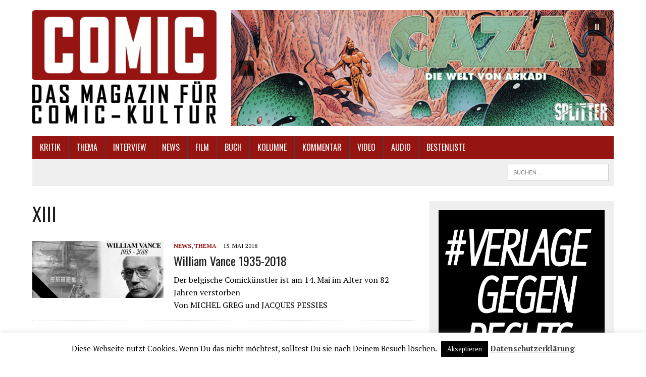

--- FILE ---
content_type: text/html; charset=UTF-8
request_url: https://www.comic.de/tag/xiii/
body_size: 18463
content:
<!DOCTYPE html>
<html class="no-js" lang="de">
<head>
<meta charset="UTF-8">
<meta name="viewport" content="width=device-width, initial-scale=1.0">
<link rel="profile" href="http://gmpg.org/xfn/11" />
<link rel="pingback" href="https://www.comic.de/xmlrpc.php" />
<title>XIII &#8211; Comic.de</title>
<meta name='robots' content='max-image-preview:large' />
<link rel='dns-prefetch' href='//fonts.googleapis.com' />
<link rel="alternate" type="application/rss+xml" title="Comic.de &raquo; Feed" href="https://www.comic.de/feed/" />
<link rel="alternate" type="application/rss+xml" title="Comic.de &raquo; Kommentar-Feed" href="https://www.comic.de/comments/feed/" />
<link rel="alternate" type="application/rss+xml" title="Comic.de &raquo; XIII Schlagwort-Feed" href="https://www.comic.de/tag/xiii/feed/" />
<style id='wp-img-auto-sizes-contain-inline-css' type='text/css'>
img:is([sizes=auto i],[sizes^="auto," i]){contain-intrinsic-size:3000px 1500px}
/*# sourceURL=wp-img-auto-sizes-contain-inline-css */
</style>
<style id='wp-emoji-styles-inline-css' type='text/css'>

	img.wp-smiley, img.emoji {
		display: inline !important;
		border: none !important;
		box-shadow: none !important;
		height: 1em !important;
		width: 1em !important;
		margin: 0 0.07em !important;
		vertical-align: -0.1em !important;
		background: none !important;
		padding: 0 !important;
	}
/*# sourceURL=wp-emoji-styles-inline-css */
</style>
<style id='wp-block-library-inline-css' type='text/css'>
:root{--wp-block-synced-color:#7a00df;--wp-block-synced-color--rgb:122,0,223;--wp-bound-block-color:var(--wp-block-synced-color);--wp-editor-canvas-background:#ddd;--wp-admin-theme-color:#007cba;--wp-admin-theme-color--rgb:0,124,186;--wp-admin-theme-color-darker-10:#006ba1;--wp-admin-theme-color-darker-10--rgb:0,107,160.5;--wp-admin-theme-color-darker-20:#005a87;--wp-admin-theme-color-darker-20--rgb:0,90,135;--wp-admin-border-width-focus:2px}@media (min-resolution:192dpi){:root{--wp-admin-border-width-focus:1.5px}}.wp-element-button{cursor:pointer}:root .has-very-light-gray-background-color{background-color:#eee}:root .has-very-dark-gray-background-color{background-color:#313131}:root .has-very-light-gray-color{color:#eee}:root .has-very-dark-gray-color{color:#313131}:root .has-vivid-green-cyan-to-vivid-cyan-blue-gradient-background{background:linear-gradient(135deg,#00d084,#0693e3)}:root .has-purple-crush-gradient-background{background:linear-gradient(135deg,#34e2e4,#4721fb 50%,#ab1dfe)}:root .has-hazy-dawn-gradient-background{background:linear-gradient(135deg,#faaca8,#dad0ec)}:root .has-subdued-olive-gradient-background{background:linear-gradient(135deg,#fafae1,#67a671)}:root .has-atomic-cream-gradient-background{background:linear-gradient(135deg,#fdd79a,#004a59)}:root .has-nightshade-gradient-background{background:linear-gradient(135deg,#330968,#31cdcf)}:root .has-midnight-gradient-background{background:linear-gradient(135deg,#020381,#2874fc)}:root{--wp--preset--font-size--normal:16px;--wp--preset--font-size--huge:42px}.has-regular-font-size{font-size:1em}.has-larger-font-size{font-size:2.625em}.has-normal-font-size{font-size:var(--wp--preset--font-size--normal)}.has-huge-font-size{font-size:var(--wp--preset--font-size--huge)}.has-text-align-center{text-align:center}.has-text-align-left{text-align:left}.has-text-align-right{text-align:right}.has-fit-text{white-space:nowrap!important}#end-resizable-editor-section{display:none}.aligncenter{clear:both}.items-justified-left{justify-content:flex-start}.items-justified-center{justify-content:center}.items-justified-right{justify-content:flex-end}.items-justified-space-between{justify-content:space-between}.screen-reader-text{border:0;clip-path:inset(50%);height:1px;margin:-1px;overflow:hidden;padding:0;position:absolute;width:1px;word-wrap:normal!important}.screen-reader-text:focus{background-color:#ddd;clip-path:none;color:#444;display:block;font-size:1em;height:auto;left:5px;line-height:normal;padding:15px 23px 14px;text-decoration:none;top:5px;width:auto;z-index:100000}html :where(.has-border-color){border-style:solid}html :where([style*=border-top-color]){border-top-style:solid}html :where([style*=border-right-color]){border-right-style:solid}html :where([style*=border-bottom-color]){border-bottom-style:solid}html :where([style*=border-left-color]){border-left-style:solid}html :where([style*=border-width]){border-style:solid}html :where([style*=border-top-width]){border-top-style:solid}html :where([style*=border-right-width]){border-right-style:solid}html :where([style*=border-bottom-width]){border-bottom-style:solid}html :where([style*=border-left-width]){border-left-style:solid}html :where(img[class*=wp-image-]){height:auto;max-width:100%}:where(figure){margin:0 0 1em}html :where(.is-position-sticky){--wp-admin--admin-bar--position-offset:var(--wp-admin--admin-bar--height,0px)}@media screen and (max-width:600px){html :where(.is-position-sticky){--wp-admin--admin-bar--position-offset:0px}}

/*# sourceURL=wp-block-library-inline-css */
</style><style id='global-styles-inline-css' type='text/css'>
:root{--wp--preset--aspect-ratio--square: 1;--wp--preset--aspect-ratio--4-3: 4/3;--wp--preset--aspect-ratio--3-4: 3/4;--wp--preset--aspect-ratio--3-2: 3/2;--wp--preset--aspect-ratio--2-3: 2/3;--wp--preset--aspect-ratio--16-9: 16/9;--wp--preset--aspect-ratio--9-16: 9/16;--wp--preset--color--black: #000000;--wp--preset--color--cyan-bluish-gray: #abb8c3;--wp--preset--color--white: #ffffff;--wp--preset--color--pale-pink: #f78da7;--wp--preset--color--vivid-red: #cf2e2e;--wp--preset--color--luminous-vivid-orange: #ff6900;--wp--preset--color--luminous-vivid-amber: #fcb900;--wp--preset--color--light-green-cyan: #7bdcb5;--wp--preset--color--vivid-green-cyan: #00d084;--wp--preset--color--pale-cyan-blue: #8ed1fc;--wp--preset--color--vivid-cyan-blue: #0693e3;--wp--preset--color--vivid-purple: #9b51e0;--wp--preset--gradient--vivid-cyan-blue-to-vivid-purple: linear-gradient(135deg,rgb(6,147,227) 0%,rgb(155,81,224) 100%);--wp--preset--gradient--light-green-cyan-to-vivid-green-cyan: linear-gradient(135deg,rgb(122,220,180) 0%,rgb(0,208,130) 100%);--wp--preset--gradient--luminous-vivid-amber-to-luminous-vivid-orange: linear-gradient(135deg,rgb(252,185,0) 0%,rgb(255,105,0) 100%);--wp--preset--gradient--luminous-vivid-orange-to-vivid-red: linear-gradient(135deg,rgb(255,105,0) 0%,rgb(207,46,46) 100%);--wp--preset--gradient--very-light-gray-to-cyan-bluish-gray: linear-gradient(135deg,rgb(238,238,238) 0%,rgb(169,184,195) 100%);--wp--preset--gradient--cool-to-warm-spectrum: linear-gradient(135deg,rgb(74,234,220) 0%,rgb(151,120,209) 20%,rgb(207,42,186) 40%,rgb(238,44,130) 60%,rgb(251,105,98) 80%,rgb(254,248,76) 100%);--wp--preset--gradient--blush-light-purple: linear-gradient(135deg,rgb(255,206,236) 0%,rgb(152,150,240) 100%);--wp--preset--gradient--blush-bordeaux: linear-gradient(135deg,rgb(254,205,165) 0%,rgb(254,45,45) 50%,rgb(107,0,62) 100%);--wp--preset--gradient--luminous-dusk: linear-gradient(135deg,rgb(255,203,112) 0%,rgb(199,81,192) 50%,rgb(65,88,208) 100%);--wp--preset--gradient--pale-ocean: linear-gradient(135deg,rgb(255,245,203) 0%,rgb(182,227,212) 50%,rgb(51,167,181) 100%);--wp--preset--gradient--electric-grass: linear-gradient(135deg,rgb(202,248,128) 0%,rgb(113,206,126) 100%);--wp--preset--gradient--midnight: linear-gradient(135deg,rgb(2,3,129) 0%,rgb(40,116,252) 100%);--wp--preset--font-size--small: 13px;--wp--preset--font-size--medium: 20px;--wp--preset--font-size--large: 36px;--wp--preset--font-size--x-large: 42px;--wp--preset--spacing--20: 0.44rem;--wp--preset--spacing--30: 0.67rem;--wp--preset--spacing--40: 1rem;--wp--preset--spacing--50: 1.5rem;--wp--preset--spacing--60: 2.25rem;--wp--preset--spacing--70: 3.38rem;--wp--preset--spacing--80: 5.06rem;--wp--preset--shadow--natural: 6px 6px 9px rgba(0, 0, 0, 0.2);--wp--preset--shadow--deep: 12px 12px 50px rgba(0, 0, 0, 0.4);--wp--preset--shadow--sharp: 6px 6px 0px rgba(0, 0, 0, 0.2);--wp--preset--shadow--outlined: 6px 6px 0px -3px rgb(255, 255, 255), 6px 6px rgb(0, 0, 0);--wp--preset--shadow--crisp: 6px 6px 0px rgb(0, 0, 0);}:where(.is-layout-flex){gap: 0.5em;}:where(.is-layout-grid){gap: 0.5em;}body .is-layout-flex{display: flex;}.is-layout-flex{flex-wrap: wrap;align-items: center;}.is-layout-flex > :is(*, div){margin: 0;}body .is-layout-grid{display: grid;}.is-layout-grid > :is(*, div){margin: 0;}:where(.wp-block-columns.is-layout-flex){gap: 2em;}:where(.wp-block-columns.is-layout-grid){gap: 2em;}:where(.wp-block-post-template.is-layout-flex){gap: 1.25em;}:where(.wp-block-post-template.is-layout-grid){gap: 1.25em;}.has-black-color{color: var(--wp--preset--color--black) !important;}.has-cyan-bluish-gray-color{color: var(--wp--preset--color--cyan-bluish-gray) !important;}.has-white-color{color: var(--wp--preset--color--white) !important;}.has-pale-pink-color{color: var(--wp--preset--color--pale-pink) !important;}.has-vivid-red-color{color: var(--wp--preset--color--vivid-red) !important;}.has-luminous-vivid-orange-color{color: var(--wp--preset--color--luminous-vivid-orange) !important;}.has-luminous-vivid-amber-color{color: var(--wp--preset--color--luminous-vivid-amber) !important;}.has-light-green-cyan-color{color: var(--wp--preset--color--light-green-cyan) !important;}.has-vivid-green-cyan-color{color: var(--wp--preset--color--vivid-green-cyan) !important;}.has-pale-cyan-blue-color{color: var(--wp--preset--color--pale-cyan-blue) !important;}.has-vivid-cyan-blue-color{color: var(--wp--preset--color--vivid-cyan-blue) !important;}.has-vivid-purple-color{color: var(--wp--preset--color--vivid-purple) !important;}.has-black-background-color{background-color: var(--wp--preset--color--black) !important;}.has-cyan-bluish-gray-background-color{background-color: var(--wp--preset--color--cyan-bluish-gray) !important;}.has-white-background-color{background-color: var(--wp--preset--color--white) !important;}.has-pale-pink-background-color{background-color: var(--wp--preset--color--pale-pink) !important;}.has-vivid-red-background-color{background-color: var(--wp--preset--color--vivid-red) !important;}.has-luminous-vivid-orange-background-color{background-color: var(--wp--preset--color--luminous-vivid-orange) !important;}.has-luminous-vivid-amber-background-color{background-color: var(--wp--preset--color--luminous-vivid-amber) !important;}.has-light-green-cyan-background-color{background-color: var(--wp--preset--color--light-green-cyan) !important;}.has-vivid-green-cyan-background-color{background-color: var(--wp--preset--color--vivid-green-cyan) !important;}.has-pale-cyan-blue-background-color{background-color: var(--wp--preset--color--pale-cyan-blue) !important;}.has-vivid-cyan-blue-background-color{background-color: var(--wp--preset--color--vivid-cyan-blue) !important;}.has-vivid-purple-background-color{background-color: var(--wp--preset--color--vivid-purple) !important;}.has-black-border-color{border-color: var(--wp--preset--color--black) !important;}.has-cyan-bluish-gray-border-color{border-color: var(--wp--preset--color--cyan-bluish-gray) !important;}.has-white-border-color{border-color: var(--wp--preset--color--white) !important;}.has-pale-pink-border-color{border-color: var(--wp--preset--color--pale-pink) !important;}.has-vivid-red-border-color{border-color: var(--wp--preset--color--vivid-red) !important;}.has-luminous-vivid-orange-border-color{border-color: var(--wp--preset--color--luminous-vivid-orange) !important;}.has-luminous-vivid-amber-border-color{border-color: var(--wp--preset--color--luminous-vivid-amber) !important;}.has-light-green-cyan-border-color{border-color: var(--wp--preset--color--light-green-cyan) !important;}.has-vivid-green-cyan-border-color{border-color: var(--wp--preset--color--vivid-green-cyan) !important;}.has-pale-cyan-blue-border-color{border-color: var(--wp--preset--color--pale-cyan-blue) !important;}.has-vivid-cyan-blue-border-color{border-color: var(--wp--preset--color--vivid-cyan-blue) !important;}.has-vivid-purple-border-color{border-color: var(--wp--preset--color--vivid-purple) !important;}.has-vivid-cyan-blue-to-vivid-purple-gradient-background{background: var(--wp--preset--gradient--vivid-cyan-blue-to-vivid-purple) !important;}.has-light-green-cyan-to-vivid-green-cyan-gradient-background{background: var(--wp--preset--gradient--light-green-cyan-to-vivid-green-cyan) !important;}.has-luminous-vivid-amber-to-luminous-vivid-orange-gradient-background{background: var(--wp--preset--gradient--luminous-vivid-amber-to-luminous-vivid-orange) !important;}.has-luminous-vivid-orange-to-vivid-red-gradient-background{background: var(--wp--preset--gradient--luminous-vivid-orange-to-vivid-red) !important;}.has-very-light-gray-to-cyan-bluish-gray-gradient-background{background: var(--wp--preset--gradient--very-light-gray-to-cyan-bluish-gray) !important;}.has-cool-to-warm-spectrum-gradient-background{background: var(--wp--preset--gradient--cool-to-warm-spectrum) !important;}.has-blush-light-purple-gradient-background{background: var(--wp--preset--gradient--blush-light-purple) !important;}.has-blush-bordeaux-gradient-background{background: var(--wp--preset--gradient--blush-bordeaux) !important;}.has-luminous-dusk-gradient-background{background: var(--wp--preset--gradient--luminous-dusk) !important;}.has-pale-ocean-gradient-background{background: var(--wp--preset--gradient--pale-ocean) !important;}.has-electric-grass-gradient-background{background: var(--wp--preset--gradient--electric-grass) !important;}.has-midnight-gradient-background{background: var(--wp--preset--gradient--midnight) !important;}.has-small-font-size{font-size: var(--wp--preset--font-size--small) !important;}.has-medium-font-size{font-size: var(--wp--preset--font-size--medium) !important;}.has-large-font-size{font-size: var(--wp--preset--font-size--large) !important;}.has-x-large-font-size{font-size: var(--wp--preset--font-size--x-large) !important;}
/*# sourceURL=global-styles-inline-css */
</style>

<style id='classic-theme-styles-inline-css' type='text/css'>
/*! This file is auto-generated */
.wp-block-button__link{color:#fff;background-color:#32373c;border-radius:9999px;box-shadow:none;text-decoration:none;padding:calc(.667em + 2px) calc(1.333em + 2px);font-size:1.125em}.wp-block-file__button{background:#32373c;color:#fff;text-decoration:none}
/*# sourceURL=/wp-includes/css/classic-themes.min.css */
</style>
<link rel='stylesheet' id='cookie-law-info-css' href='https://www.comic.de/wp-content/plugins/cookie-law-info/legacy/public/css/cookie-law-info-public.css?ver=3.3.9.1' type='text/css' media='all' />
<link rel='stylesheet' id='cookie-law-info-gdpr-css' href='https://www.comic.de/wp-content/plugins/cookie-law-info/legacy/public/css/cookie-law-info-gdpr.css?ver=3.3.9.1' type='text/css' media='all' />
<link rel='stylesheet' id='mh-style-css' href='https://www.comic.de/wp-content/themes/mh_newsdesk/style.css?ver=1.3.0' type='text/css' media='all' />
<link rel='stylesheet' id='mh-font-awesome-css' href='https://www.comic.de/wp-content/themes/mh_newsdesk/includes/font-awesome.min.css' type='text/css' media='all' />
<link rel='stylesheet' id='mh-google-fonts-css' href='https://fonts.googleapis.com/css?family=PT+Serif:300,400,400italic,600,700%7cOswald:300,400,400italic,600,700' type='text/css' media='all' />
<link rel="stylesheet" type="text/css" href="https://www.comic.de/wp-content/plugins/smart-slider-3/Public/SmartSlider3/Application/Frontend/Assets/dist/smartslider.min.css?ver=c397fa89" media="all">
<style data-related="n2-ss-2">div#n2-ss-2 .n2-ss-slider-1{display:grid;position:relative;}div#n2-ss-2 .n2-ss-slider-2{display:grid;position:relative;overflow:hidden;padding:0px 0px 0px 0px;border:0px solid RGBA(62,62,62,1);border-radius:0px;background-clip:padding-box;background-repeat:repeat;background-position:50% 50%;background-size:cover;background-attachment:scroll;z-index:1;}div#n2-ss-2:not(.n2-ss-loaded) .n2-ss-slider-2{background-image:none !important;}div#n2-ss-2 .n2-ss-slider-3{display:grid;grid-template-areas:'cover';position:relative;overflow:hidden;z-index:10;}div#n2-ss-2 .n2-ss-slider-3 > *{grid-area:cover;}div#n2-ss-2 .n2-ss-slide-backgrounds,div#n2-ss-2 .n2-ss-slider-3 > .n2-ss-divider{position:relative;}div#n2-ss-2 .n2-ss-slide-backgrounds{z-index:10;}div#n2-ss-2 .n2-ss-slide-backgrounds > *{overflow:hidden;}div#n2-ss-2 .n2-ss-slide-background{transform:translateX(-100000px);}div#n2-ss-2 .n2-ss-slider-4{place-self:center;position:relative;width:100%;height:100%;z-index:20;display:grid;grid-template-areas:'slide';}div#n2-ss-2 .n2-ss-slider-4 > *{grid-area:slide;}div#n2-ss-2.n2-ss-full-page--constrain-ratio .n2-ss-slider-4{height:auto;}div#n2-ss-2 .n2-ss-slide{display:grid;place-items:center;grid-auto-columns:100%;position:relative;z-index:20;-webkit-backface-visibility:hidden;transform:translateX(-100000px);}div#n2-ss-2 .n2-ss-slide{perspective:1500px;}div#n2-ss-2 .n2-ss-slide-active{z-index:21;}.n2-ss-background-animation{position:absolute;top:0;left:0;width:100%;height:100%;z-index:3;}div#n2-ss-2 .n2-ss-background-animation{position:absolute;top:0;left:0;width:100%;height:100%;z-index:3;}div#n2-ss-2 .n2-ss-background-animation .n2-ss-slide-background{z-index:auto;}div#n2-ss-2 .n2-bganim-side{position:absolute;left:0;top:0;overflow:hidden;background:RGBA(51,51,51,1);}div#n2-ss-2 .n2-bganim-tile-overlay-colored{z-index:100000;background:RGBA(51,51,51,1);}div#n2-ss-2 .nextend-autoplay{cursor:pointer;z-index:16;line-height:1;}div#n2-ss-2 .nextend-autoplay img{display:block;}div#n2-ss-2 .nextend-autoplay .nextend-autoplay-play{display:none;}div#n2-ss-2 .nextend-autoplay.n2-autoplay-paused .nextend-autoplay-play{display:block;}div#n2-ss-2 .nextend-autoplay.n2-autoplay-paused .nextend-autoplay-pause{display:none;}div#n2-ss-2 .nextend-arrow{cursor:pointer;overflow:hidden;line-height:0 !important;z-index:18;-webkit-user-select:none;}div#n2-ss-2 .nextend-arrow img{position:relative;display:block;}div#n2-ss-2 .nextend-arrow img.n2-arrow-hover-img{display:none;}div#n2-ss-2 .nextend-arrow:FOCUS img.n2-arrow-hover-img,div#n2-ss-2 .nextend-arrow:HOVER img.n2-arrow-hover-img{display:inline;}div#n2-ss-2 .nextend-arrow:FOCUS img.n2-arrow-normal-img,div#n2-ss-2 .nextend-arrow:HOVER img.n2-arrow-normal-img{display:none;}div#n2-ss-2 .nextend-arrow-animated{overflow:hidden;}div#n2-ss-2 .nextend-arrow-animated > div{position:relative;}div#n2-ss-2 .nextend-arrow-animated .n2-active{position:absolute;}div#n2-ss-2 .nextend-arrow-animated-fade{transition:background 0.3s, opacity 0.4s;}div#n2-ss-2 .nextend-arrow-animated-horizontal > div{transition:all 0.4s;transform:none;}div#n2-ss-2 .nextend-arrow-animated-horizontal .n2-active{top:0;}div#n2-ss-2 .nextend-arrow-previous.nextend-arrow-animated-horizontal .n2-active{left:100%;}div#n2-ss-2 .nextend-arrow-next.nextend-arrow-animated-horizontal .n2-active{right:100%;}div#n2-ss-2 .nextend-arrow-previous.nextend-arrow-animated-horizontal:HOVER > div,div#n2-ss-2 .nextend-arrow-previous.nextend-arrow-animated-horizontal:FOCUS > div{transform:translateX(-100%);}div#n2-ss-2 .nextend-arrow-next.nextend-arrow-animated-horizontal:HOVER > div,div#n2-ss-2 .nextend-arrow-next.nextend-arrow-animated-horizontal:FOCUS > div{transform:translateX(100%);}div#n2-ss-2 .nextend-arrow-animated-vertical > div{transition:all 0.4s;transform:none;}div#n2-ss-2 .nextend-arrow-animated-vertical .n2-active{left:0;}div#n2-ss-2 .nextend-arrow-previous.nextend-arrow-animated-vertical .n2-active{top:100%;}div#n2-ss-2 .nextend-arrow-next.nextend-arrow-animated-vertical .n2-active{bottom:100%;}div#n2-ss-2 .nextend-arrow-previous.nextend-arrow-animated-vertical:HOVER > div,div#n2-ss-2 .nextend-arrow-previous.nextend-arrow-animated-vertical:FOCUS > div{transform:translateY(-100%);}div#n2-ss-2 .nextend-arrow-next.nextend-arrow-animated-vertical:HOVER > div,div#n2-ss-2 .nextend-arrow-next.nextend-arrow-animated-vertical:FOCUS > div{transform:translateY(100%);}div#n2-ss-2 .n2-style-f17ddbf2d8ed14421f9093b94b93b8a9-heading{background: RGBA(0,0,0,0.67);opacity:1;padding:10px 10px 10px 10px ;box-shadow: none;border: 0px solid RGBA(0,0,0,1);border-radius:3px;}div#n2-ss-2 .n2-style-f17ddbf2d8ed14421f9093b94b93b8a9-heading:Hover, div#n2-ss-2 .n2-style-f17ddbf2d8ed14421f9093b94b93b8a9-heading:ACTIVE, div#n2-ss-2 .n2-style-f17ddbf2d8ed14421f9093b94b93b8a9-heading:FOCUS{background: RGBA(0,0,0,0.67);}div#n2-ss-2 .n2-style-107cb0e4b96e295f0c4852cfc0854d07-heading{background: RGBA(0,0,0,0.67);opacity:1;padding:2px 2px 2px 2px ;box-shadow: none;border: 0px solid RGBA(0,0,0,1);border-radius:3px;}div#n2-ss-2 .n2-style-107cb0e4b96e295f0c4852cfc0854d07-heading:Hover, div#n2-ss-2 .n2-style-107cb0e4b96e295f0c4852cfc0854d07-heading:ACTIVE, div#n2-ss-2 .n2-style-107cb0e4b96e295f0c4852cfc0854d07-heading:FOCUS{background: RGBA(255,145,57,1);}div#n2-ss-2 .n2-ss-slide-limiter{max-width:750px;}div#n2-ss-2 .n-uc-Bh6284EKMPVi{padding:10px 10px 10px 10px}div#n2-ss-2 .n-uc-CzPSR3cQwf53{padding:10px 10px 10px 10px}div#n2-ss-2 .n-uc-7q7QZZ2Luxf1{padding:10px 10px 10px 10px}div#n2-ss-2 .n-uc-Ej6wdP7ygkXg{padding:10px 10px 10px 10px}div#n2-ss-2 .n-uc-hUAJxLWNEeJ7{padding:10px 10px 10px 10px}div#n2-ss-2 .n-uc-AIJ2DVLUh4HR{padding:10px 10px 10px 10px}div#n2-ss-2 .n-uc-LH4BSmhGLRz7{padding:10px 10px 10px 10px}div#n2-ss-2 .n-uc-GF8WAbDQUEsX{padding:10px 10px 10px 10px}div#n2-ss-2 .n-uc-E0p3FhTO4uFL{padding:10px 10px 10px 10px}div#n2-ss-2 .n-uc-zcBcnTNf1x5V{padding:10px 10px 10px 10px}div#n2-ss-2 .nextend-autoplay img{width: 16px}div#n2-ss-2 .nextend-arrow img{width: 26px}@media (min-width: 1200px){div#n2-ss-2 [data-hide-desktopportrait="1"]{display: none !important;}}@media (orientation: landscape) and (max-width: 1199px) and (min-width: 901px),(orientation: portrait) and (max-width: 1199px) and (min-width: 701px){div#n2-ss-2 [data-hide-tabletportrait="1"]{display: none !important;}}@media (orientation: landscape) and (max-width: 900px),(orientation: portrait) and (max-width: 700px){div#n2-ss-2 [data-hide-mobileportrait="1"]{display: none !important;}div#n2-ss-2 .nextend-autoplay img{width: 8px}div#n2-ss-2 .nextend-arrow img{width: 16px}}</style>
<script>(function(){this._N2=this._N2||{_r:[],_d:[],r:function(){this._r.push(arguments)},d:function(){this._d.push(arguments)}}}).call(window);</script><script src="https://www.comic.de/wp-content/plugins/smart-slider-3/Public/SmartSlider3/Application/Frontend/Assets/dist/n2.min.js?ver=c397fa89" defer async></script>
<script src="https://www.comic.de/wp-content/plugins/smart-slider-3/Public/SmartSlider3/Application/Frontend/Assets/dist/smartslider-frontend.min.js?ver=c397fa89" defer async></script>
<script src="https://www.comic.de/wp-content/plugins/smart-slider-3/Public/SmartSlider3/Slider/SliderType/Simple/Assets/dist/ss-simple.min.js?ver=c397fa89" defer async></script>
<script src="https://www.comic.de/wp-content/plugins/smart-slider-3/Public/SmartSlider3/Slider/SliderType/Simple/Assets/dist/smartslider-backgroundanimation.min.js?ver=c397fa89" defer async></script>
<script src="https://www.comic.de/wp-content/plugins/smart-slider-3/Public/SmartSlider3/Widget/Autoplay/AutoplayImage/Assets/dist/w-autoplay.min.js?ver=c397fa89" defer async></script>
<script src="https://www.comic.de/wp-content/plugins/smart-slider-3/Public/SmartSlider3/Widget/Arrow/ArrowImage/Assets/dist/w-arrow-image.min.js?ver=c397fa89" defer async></script>
<script>_N2.r('documentReady',function(){_N2.r(["documentReady","smartslider-frontend","smartslider-backgroundanimation","SmartSliderWidgetAutoplayImage","SmartSliderWidgetArrowImage","ss-simple"],function(){new _N2.SmartSliderSimple('n2-ss-2',{"admin":false,"background.video.mobile":1,"loadingTime":2000,"alias":{"id":0,"smoothScroll":0,"slideSwitch":0,"scroll":1},"align":"normal","isDelayed":0,"responsive":{"mediaQueries":{"all":false,"desktopportrait":["(min-width: 1200px)"],"tabletportrait":["(orientation: landscape) and (max-width: 1199px) and (min-width: 901px)","(orientation: portrait) and (max-width: 1199px) and (min-width: 701px)"],"mobileportrait":["(orientation: landscape) and (max-width: 900px)","(orientation: portrait) and (max-width: 700px)"]},"base":{"slideOuterWidth":750,"slideOuterHeight":230,"sliderWidth":750,"sliderHeight":230,"slideWidth":750,"slideHeight":230},"hideOn":{"desktopLandscape":false,"desktopPortrait":false,"tabletLandscape":false,"tabletPortrait":false,"mobileLandscape":false,"mobilePortrait":false},"onResizeEnabled":true,"type":"auto","sliderHeightBasedOn":"real","focusUser":1,"focusEdge":"auto","breakpoints":[{"device":"tabletPortrait","type":"max-screen-width","portraitWidth":1199,"landscapeWidth":1199},{"device":"mobilePortrait","type":"max-screen-width","portraitWidth":700,"landscapeWidth":900}],"enabledDevices":{"desktopLandscape":0,"desktopPortrait":1,"tabletLandscape":0,"tabletPortrait":1,"mobileLandscape":0,"mobilePortrait":1},"sizes":{"desktopPortrait":{"width":750,"height":230,"max":3000,"min":750},"tabletPortrait":{"width":701,"height":214,"customHeight":false,"max":1199,"min":701},"mobilePortrait":{"width":320,"height":98,"customHeight":false,"max":900,"min":320}},"overflowHiddenPage":0,"focus":{"offsetTop":"#wpadminbar","offsetBottom":""}},"controls":{"mousewheel":0,"touch":"horizontal","keyboard":1,"blockCarouselInteraction":1},"playWhenVisible":1,"playWhenVisibleAt":0.5,"lazyLoad":0,"lazyLoadNeighbor":0,"blockrightclick":0,"maintainSession":0,"autoplay":{"enabled":1,"start":1,"duration":8000,"autoplayLoop":1,"allowReStart":0,"reverse":0,"pause":{"click":1,"mouse":"0","mediaStarted":1},"resume":{"click":0,"mouse":"0","mediaEnded":1,"slidechanged":0},"interval":1,"intervalModifier":"loop","intervalSlide":"current"},"perspective":1500,"layerMode":{"playOnce":0,"playFirstLayer":1,"mode":"skippable","inAnimation":"mainInEnd"},"bgAnimations":{"global":[{"type":"Flat","tiles":{"crop":true,"delay":0,"sequence":"ForwardDiagonal"},"main":{"type":"both","duration":1,"current":{"ease":"easeOutCubic","scale":0.7},"next":{"ease":"easeOutCubic","xP":100}},"invert":{"zIndex":2,"current":{"xP":100,"scale":1},"next":{"scale":0.7,"xP":0}}}],"color":"RGBA(51,51,51,1)","speed":"normal"},"mainanimation":{"type":"crossfade","duration":800,"delay":0,"ease":"easeOutQuad","shiftedBackgroundAnimation":0},"carousel":1,"initCallbacks":function(){new _N2.SmartSliderWidgetAutoplayImage(this,0,0,0);new _N2.SmartSliderWidgetArrowImage(this)}})})});</script><script type="text/javascript" src="https://www.comic.de/wp-includes/js/jquery/jquery.min.js?ver=3.7.1" id="jquery-core-js"></script>
<script type="text/javascript" src="https://www.comic.de/wp-includes/js/jquery/jquery-migrate.min.js?ver=3.4.1" id="jquery-migrate-js"></script>
<script type="text/javascript" id="cookie-law-info-js-extra">
/* <![CDATA[ */
var Cli_Data = {"nn_cookie_ids":[],"cookielist":[],"non_necessary_cookies":[],"ccpaEnabled":"","ccpaRegionBased":"","ccpaBarEnabled":"","strictlyEnabled":["necessary","obligatoire"],"ccpaType":"gdpr","js_blocking":"","custom_integration":"","triggerDomRefresh":"","secure_cookies":""};
var cli_cookiebar_settings = {"animate_speed_hide":"500","animate_speed_show":"500","background":"#fff","border":"#444","border_on":"","button_1_button_colour":"#000","button_1_button_hover":"#000000","button_1_link_colour":"#fff","button_1_as_button":"1","button_1_new_win":"","button_2_button_colour":"#333","button_2_button_hover":"#292929","button_2_link_colour":"#444","button_2_as_button":"","button_2_hidebar":"","button_3_button_colour":"#000","button_3_button_hover":"#000000","button_3_link_colour":"#fff","button_3_as_button":"1","button_3_new_win":"","button_4_button_colour":"#000","button_4_button_hover":"#000000","button_4_link_colour":"#fff","button_4_as_button":"1","button_7_button_colour":"#61a229","button_7_button_hover":"#4e8221","button_7_link_colour":"#fff","button_7_as_button":"1","button_7_new_win":"","font_family":"inherit","header_fix":"","notify_animate_hide":"1","notify_animate_show":"","notify_div_id":"#cookie-law-info-bar","notify_position_horizontal":"right","notify_position_vertical":"bottom","scroll_close":"","scroll_close_reload":"","accept_close_reload":"","reject_close_reload":"","showagain_tab":"1","showagain_background":"#fff","showagain_border":"#000","showagain_div_id":"#cookie-law-info-again","showagain_x_position":"100px","text":"#000","show_once_yn":"","show_once":"10000","logging_on":"","as_popup":"","popup_overlay":"1","bar_heading_text":"","cookie_bar_as":"banner","popup_showagain_position":"bottom-right","widget_position":"left"};
var log_object = {"ajax_url":"https://www.comic.de/wp-admin/admin-ajax.php"};
//# sourceURL=cookie-law-info-js-extra
/* ]]> */
</script>
<script type="text/javascript" src="https://www.comic.de/wp-content/plugins/cookie-law-info/legacy/public/js/cookie-law-info-public.js?ver=3.3.9.1" id="cookie-law-info-js"></script>
<script type="text/javascript" src="https://www.comic.de/wp-content/themes/mh_newsdesk/js/scripts.js?ver=6.9" id="mh-scripts-js"></script>
<link rel="https://api.w.org/" href="https://www.comic.de/wp-json/" /><link rel="alternate" title="JSON" type="application/json" href="https://www.comic.de/wp-json/wp/v2/tags/1700" /><link rel="EditURI" type="application/rsd+xml" title="RSD" href="https://www.comic.de/xmlrpc.php?rsd" />
<meta name="generator" content="WordPress 6.9" />
	<style type="text/css">
    	    		.social-nav a:hover, .logo-title, .entry-content a, a:hover, .entry-meta .entry-meta-author, .entry-meta a, .comment-info, blockquote, .pagination a:hover .pagelink { color: #961512; }
			.main-nav li:hover, .slicknav_menu, .ticker-title, .breadcrumb a, .breadcrumb .bc-text, .button span, .widget-title span, input[type=submit], table th, .comment-section-title .comment-count, #cancel-comment-reply-link:hover, .pagination .current, .pagination .pagelink { background: #961512; }
			blockquote, input[type=text]:hover, input[type=email]:hover, input[type=tel]:hover, input[type=url]:hover, textarea:hover { border-color: #961512; }
    	    				.widget-title, .pagination a.page-numbers:hover, .dots:hover, .pagination a:hover .pagelink, .comment-section-title { background: #961512; }
			.commentlist .depth-1, .commentlist .bypostauthor .avatar { border-color: #961512; }
    	    				.main-nav, .main-nav ul li:hover > ul, .mh-footer { background: #961512; }
    	    				.header-top, .header-nav ul li:hover > ul, .footer-ad-wrap, .footer-1, .footer-2, .footer-3, .footer-bottom { background: #540100; }
			.social-nav a { color: #540100; }
    	    	    		</style>
    <!--[if lt IE 9]>
<script src="https://www.comic.de/wp-content/themes/mh_newsdesk/js/css3-mediaqueries.js"></script>
<![endif]-->
<style type="text/css" id="custom-background-css">
body.custom-background { background-color: #ffffff; }
</style>
	<link rel="icon" href="https://www.comic.de/wp-content/uploads/2016/09/cropped-comic-de-icon-32x32.png" sizes="32x32" />
<link rel="icon" href="https://www.comic.de/wp-content/uploads/2016/09/cropped-comic-de-icon-192x192.png" sizes="192x192" />
<link rel="apple-touch-icon" href="https://www.comic.de/wp-content/uploads/2016/09/cropped-comic-de-icon-180x180.png" />
<meta name="msapplication-TileImage" content="https://www.comic.de/wp-content/uploads/2016/09/cropped-comic-de-icon-270x270.png" />
</head>
<body class="archive tag tag-xiii tag-1700 custom-background wp-theme-mh_newsdesk mh-right-sb">
<div id="mh-wrapper">
<header class="mh-header">
	<div class="header-wrap clearfix">
				<div class="mh-col mh-1-3 header-logo">
			<a href="https://www.comic.de/" title="Comic.de" rel="home">
<div class="logo-wrap" role="banner">
<img src="https://www.comic.de/wp-content/uploads/2018/02/cropped-cropped-logo_2018_fett-3.png" height="230" width="373" alt="Comic.de" />
</div>
</a>
		</div>
		<aside id="custom_html-3" class="widget_text mh-col mh-2-3 widget_custom_html"><div class="widget_text header-ad"><div class="textwidget custom-html-widget"> <div class="n2-section-smartslider fitvidsignore  n2_clear" data-ssid="2"><div id="n2-ss-2-align" class="n2-ss-align"><div class="n2-padding"><div id="n2-ss-2" data-creator="Smart Slider 3" data-responsive="auto" class="n2-ss-slider n2-ow n2-has-hover n2notransition  ">







<div class="n2-ss-slider-wrapper-inside">
        <div class="n2-ss-slider-1 n2_ss__touch_element n2-ow">
            <div class="n2-ss-slider-2 n2-ow">
                                                    <div class="n2-ss-background-animation n2-ow"></div>
                                <div class="n2-ss-slider-3 n2-ow">

                    <div class="n2-ss-slide-backgrounds n2-ow-all"><div class="n2-ss-slide-background" data-public-id="1" data-mode="fill"><div class="n2-ss-slide-background-image" data-blur="0" data-opacity="100" data-x="50" data-y="50" data-alt="" data-title=""><picture class="skip-lazy" data-skip-lazy="1"><img src="//www.comic.de/wp-content/uploads/2026/01/02_Caza_Arkadi.jpg" alt="" title="" loading="lazy" class="skip-lazy" data-skip-lazy="1"></picture></div><div data-color="RGBA(255,255,255,0)" style="background-color: RGBA(255,255,255,0);" class="n2-ss-slide-background-color"></div></div><div class="n2-ss-slide-background" data-public-id="2" data-mode="fill" aria-hidden="true"><div class="n2-ss-slide-background-image" data-blur="0" data-opacity="100" data-x="50" data-y="50" data-alt="" data-title=""><picture class="skip-lazy" data-skip-lazy="1"><img src="//www.comic.de/wp-content/uploads/2026/01/01_Caza_Schatten.jpg" alt="" title="" loading="lazy" class="skip-lazy" data-skip-lazy="1"></picture></div><div data-color="RGBA(255,255,255,0)" style="background-color: RGBA(255,255,255,0);" class="n2-ss-slide-background-color"></div></div><div class="n2-ss-slide-background" data-public-id="3" data-mode="fill" aria-hidden="true"><div class="n2-ss-slide-background-image" data-blur="0" data-opacity="100" data-x="55" data-y="79" data-alt="" data-title="" style="--ss-o-pos-x:55%;--ss-o-pos-y:79%"><picture class="skip-lazy" data-skip-lazy="1"><img src="//www.comic.de/wp-content/uploads/2026/01/03_Contrapaso2.jpg" alt="" title="" loading="lazy" class="skip-lazy" data-skip-lazy="1"></picture></div><div data-color="RGBA(255,255,255,0)" style="background-color: RGBA(255,255,255,0);" class="n2-ss-slide-background-color"></div></div><div class="n2-ss-slide-background" data-public-id="4" data-mode="fill" aria-hidden="true"><div class="n2-ss-slide-background-image" data-blur="0" data-opacity="100" data-x="61" data-y="16" data-alt="" data-title="" style="--ss-o-pos-x:61%;--ss-o-pos-y:16%"><picture class="skip-lazy" data-skip-lazy="1"><img src="//www.comic.de/wp-content/uploads/2025/12/01_Krimi_Fritz_Lang.jpg" alt="" title="" loading="lazy" class="skip-lazy" data-skip-lazy="1"></picture></div><div data-color="RGBA(255,255,255,0)" style="background-color: RGBA(255,255,255,0);" class="n2-ss-slide-background-color"></div></div><div class="n2-ss-slide-background" data-public-id="5" data-mode="fill" aria-hidden="true"><div class="n2-ss-slide-background-image" data-blur="0" data-opacity="100" data-x="50" data-y="50" data-alt="" data-title=""><picture class="skip-lazy" data-skip-lazy="1"><img src="//www.comic.de/wp-content/uploads/2025/12/06_Scheiss_auf_Liebe.jpg" alt="" title="" loading="lazy" class="skip-lazy" data-skip-lazy="1"></picture></div><div data-color="RGBA(255,255,255,0)" style="background-color: RGBA(255,255,255,0);" class="n2-ss-slide-background-color"></div></div><div class="n2-ss-slide-background" data-public-id="6" data-mode="fill" aria-hidden="true"><div class="n2-ss-slide-background-image" data-blur="0" data-opacity="100" data-x="78" data-y="27" data-alt="" data-title="" style="--ss-o-pos-x:78%;--ss-o-pos-y:27%"><picture class="skip-lazy" data-skip-lazy="1"><img src="//www.comic.de/wp-content/uploads/2025/11/05_Martin_Scorsese.jpg" alt="" title="" loading="lazy" class="skip-lazy" data-skip-lazy="1"></picture></div><div data-color="RGBA(255,255,255,0)" style="background-color: RGBA(255,255,255,0);" class="n2-ss-slide-background-color"></div></div><div class="n2-ss-slide-background" data-public-id="7" data-mode="fill" aria-hidden="true"><div class="n2-ss-slide-background-image" data-blur="0" data-opacity="100" data-x="75" data-y="76" data-alt="" data-title="" style="--ss-o-pos-x:75%;--ss-o-pos-y:76%"><picture class="skip-lazy" data-skip-lazy="1"><img src="//www.comic.de/wp-content/uploads/2025/11/03_Romy_Schneider.jpg" alt="" title="" loading="lazy" class="skip-lazy" data-skip-lazy="1"></picture></div><div data-color="RGBA(255,255,255,0)" style="background-color: RGBA(255,255,255,0);" class="n2-ss-slide-background-color"></div></div><div class="n2-ss-slide-background" data-public-id="8" data-mode="fill" aria-hidden="true"><div class="n2-ss-slide-background-image" data-blur="0" data-opacity="100" data-x="81" data-y="66" data-alt="" data-title="" style="--ss-o-pos-x:81%;--ss-o-pos-y:66%"><picture class="skip-lazy" data-skip-lazy="1"><img src="//www.comic.de/wp-content/uploads/2025/12/04_Schloss_der_Tiere_04.jpg" alt="" title="" loading="lazy" class="skip-lazy" data-skip-lazy="1"></picture></div><div data-color="RGBA(255,255,255,0)" style="background-color: RGBA(255,255,255,0);" class="n2-ss-slide-background-color"></div></div><div class="n2-ss-slide-background" data-public-id="9" data-mode="fill" aria-hidden="true"><div class="n2-ss-slide-background-image" data-blur="0" data-opacity="100" data-x="50" data-y="50" data-alt="" data-title=""><picture class="skip-lazy" data-skip-lazy="1"><img src="//www.comic.de/wp-content/uploads/2025/12/03_Mann_der_Wunder.jpg" alt="" title="" loading="lazy" class="skip-lazy" data-skip-lazy="1"></picture></div><div data-color="RGBA(255,255,255,0)" style="background-color: RGBA(255,255,255,0);" class="n2-ss-slide-background-color"></div></div><div class="n2-ss-slide-background" data-public-id="10" data-mode="fill" aria-hidden="true"><div class="n2-ss-slide-background-image" data-blur="0" data-opacity="100" data-x="50" data-y="50" data-alt="" data-title=""><picture class="skip-lazy" data-skip-lazy="1"><img src="//www.comic.de/wp-content/uploads/2025/04/03_frontier.jpg" alt="" title="" loading="lazy" class="skip-lazy" data-skip-lazy="1"></picture></div><div data-color="RGBA(255,255,255,0)" style="background-color: RGBA(255,255,255,0);" class="n2-ss-slide-background-color"></div></div></div>                    <div class="n2-ss-slider-4 n2-ow">
                        <svg xmlns="http://www.w3.org/2000/svg" viewBox="0 0 750 230" data-related-device="desktopPortrait" class="n2-ow n2-ss-preserve-size n2-ss-preserve-size--slider n2-ss-slide-limiter"></svg><div data-first="1" data-slide-duration="0" data-id="21" data-slide-public-id="1" data-title="03_Dune_Harkonnen_02" data-haslink="1" data-href="https://www.splitter-verlag.de/caza-welt-von-arkadi.html" tabindex="0" role="button" data-n2click="url" data-force-pointer="" class="n2-ss-slide n2-ow  n2-ss-slide-21"><div role="note" class="n2-ss-slide--focus">03_Dune_Harkonnen_02</div><div class="n2-ss-layers-container n2-ss-slide-limiter n2-ow"><div class="n2-ss-layer n2-ow n-uc-Bh6284EKMPVi" data-sstype="slide" data-pm="default"></div></div></div><div data-slide-duration="0" data-id="17" data-slide-public-id="2" aria-hidden="true" data-title="02_Canary" data-haslink="1" data-href="https://www.splitter-verlag.de/caza-zeitalter-der-schatten.html" tabindex="0" role="button" data-n2click="url" data-force-pointer="" class="n2-ss-slide n2-ow  n2-ss-slide-17"><div role="note" class="n2-ss-slide--focus">02_Canary</div><div class="n2-ss-layers-container n2-ss-slide-limiter n2-ow"><div class="n2-ss-layer n2-ow n-uc-CzPSR3cQwf53" data-sstype="slide" data-pm="default"></div></div></div><div data-slide-duration="0" data-id="30" data-slide-public-id="3" aria-hidden="true" data-title="07_Space_Relic_Hunters" data-haslink="1" data-href="https://www.splitter-verlag.de/contrapaso-2.html" tabindex="0" role="button" data-n2click="url" data-force-pointer="" class="n2-ss-slide n2-ow  n2-ss-slide-30"><div role="note" class="n2-ss-slide--focus">07_Space_Relic_Hunters</div><div class="n2-ss-layers-container n2-ss-slide-limiter n2-ow"><div class="n2-ss-layer n2-ow n-uc-7q7QZZ2Luxf1" data-sstype="slide" data-pm="default"></div></div></div><div data-slide-duration="0" data-id="22" data-slide-public-id="4" aria-hidden="true" data-title="05_Isabella_GA" data-haslink="1" data-href="https://www.splitter-verlag.de/krimi-fritz-lang.html" tabindex="0" role="button" data-n2click="url" data-force-pointer="" class="n2-ss-slide n2-ow  n2-ss-slide-22"><div role="note" class="n2-ss-slide--focus">05_Isabella_GA</div><div class="n2-ss-layers-container n2-ss-slide-limiter n2-ow"><div class="n2-ss-layer n2-ow n-uc-Ej6wdP7ygkXg" data-sstype="slide" data-pm="default"></div></div></div><div data-slide-duration="0" data-id="29" data-slide-public-id="5" aria-hidden="true" data-title="01_Apache_Junction_GA1" data-haslink="1" data-href="https://www.splitter-verlag.de/scheiss-auf-liebe.html" tabindex="0" role="button" data-n2click="url" data-force-pointer="" class="n2-ss-slide n2-ow  n2-ss-slide-29"><div role="note" class="n2-ss-slide--focus">01_Apache_Junction_GA1</div><div class="n2-ss-layers-container n2-ss-slide-limiter n2-ow"><div class="n2-ss-layer n2-ow n-uc-hUAJxLWNEeJ7" data-sstype="slide" data-pm="default"></div></div></div><div data-slide-duration="0" data-id="31" data-slide-public-id="6" aria-hidden="true" data-title="02_raven_poe" data-haslink="1" data-href="https://www.splitter-verlag.de/martin-scorsese-graphic-novel.html" tabindex="0" role="button" data-n2click="url" data-force-pointer="" class="n2-ss-slide n2-ow  n2-ss-slide-31"><div role="note" class="n2-ss-slide--focus">02_raven_poe</div><div class="n2-ss-layers-container n2-ss-slide-limiter n2-ow"><div class="n2-ss-layer n2-ow n-uc-AIJ2DVLUh4HR" data-sstype="slide" data-pm="default"></div></div></div><div data-slide-duration="0" data-id="20" data-slide-public-id="7" aria-hidden="true" data-title="06_La_Buse_02" data-haslink="1" data-href="https://www.splitter-verlag.de/romy-schneider-graphic-novel.html" tabindex="0" role="button" data-n2click="url" data-force-pointer="" class="n2-ss-slide n2-ow  n2-ss-slide-20"><div role="note" class="n2-ss-slide--focus">06_La_Buse_02</div><div class="n2-ss-layers-container n2-ss-slide-limiter n2-ow"><div class="n2-ss-layer n2-ow n-uc-LH4BSmhGLRz7" data-sstype="slide" data-pm="default"></div></div></div><div data-slide-duration="0" data-id="28" data-slide-public-id="8" aria-hidden="true" data-title="04_Golden_West" data-haslink="1" data-href="https://www.splitter-verlag.de/schloss-der-tiere-4.html" tabindex="0" role="button" data-n2click="url" data-force-pointer="" class="n2-ss-slide n2-ow  n2-ss-slide-28"><div role="note" class="n2-ss-slide--focus">04_Golden_West</div><div class="n2-ss-layers-container n2-ss-slide-limiter n2-ow"><div class="n2-ss-layer n2-ow n-uc-GF8WAbDQUEsX" data-sstype="slide" data-pm="default"></div></div></div><div data-slide-duration="0" data-id="32" data-slide-public-id="9" aria-hidden="true" data-title="09_simpsons_treehouse_02" data-haslink="1" data-href="https://www.splitter-verlag.de/mann-der-wunder-vollbringen-konnte.html" tabindex="0" role="button" data-n2click="url" data-force-pointer="" class="n2-ss-slide n2-ow  n2-ss-slide-32"><div role="note" class="n2-ss-slide--focus">09_simpsons_treehouse_02</div><div class="n2-ss-layers-container n2-ss-slide-limiter n2-ow"><div class="n2-ss-layer n2-ow n-uc-E0p3FhTO4uFL" data-sstype="slide" data-pm="default"></div></div></div><div data-slide-duration="0" data-id="27" data-slide-public-id="10" aria-hidden="true" data-title="08_tmnt-splitter-collection-3" data-haslink="1" data-href="https://www.splitter-verlag.de/frontier.html" tabindex="0" role="button" data-n2click="url" data-force-pointer="" class="n2-ss-slide n2-ow  n2-ss-slide-27"><div role="note" class="n2-ss-slide--focus">08_tmnt-splitter-collection-3</div><div class="n2-ss-layers-container n2-ss-slide-limiter n2-ow"><div class="n2-ss-layer n2-ow n-uc-zcBcnTNf1x5V" data-sstype="slide" data-pm="default"></div></div></div>                    </div>

                                    </div>
            </div>
        </div>
        <div class="n2-ss-slider-controls n2-ss-slider-controls-absolute-right-top"><div style="--widget-offset:15px;" class="n2-ss-widget n2-style-f17ddbf2d8ed14421f9093b94b93b8a9-heading nextend-autoplay n2-ow-all nextend-autoplay-image" role="button" aria-label="Play autoplay" data-pause-label="Pause autoplay" data-play-label="Play autoplay" tabindex="0"><img width="16" height="16" class="nextend-autoplay-play skip-lazy" data-skip-lazy="1" src="[data-uri]" alt="Play"><img width="16" height="16" class="nextend-autoplay-pause skip-lazy" data-skip-lazy="1" src="[data-uri]" alt="Pause"></div></div><div class="n2-ss-slider-controls n2-ss-slider-controls-absolute-left-center"><div style="--widget-offset:15px;" class="n2-ss-widget n2-style-107cb0e4b96e295f0c4852cfc0854d07-heading nextend-arrow n2-ow-all nextend-arrow-previous  nextend-arrow-animated-fade" data-hide-mobileportrait="1" id="n2-ss-2-arrow-previous" role="button" aria-label="previous arrow" tabindex="0"><img width="32" height="32" class="skip-lazy" data-skip-lazy="1" src="[data-uri]" alt="previous arrow"></div></div><div class="n2-ss-slider-controls n2-ss-slider-controls-absolute-right-center"><div style="--widget-offset:15px;" class="n2-ss-widget n2-style-107cb0e4b96e295f0c4852cfc0854d07-heading nextend-arrow n2-ow-all nextend-arrow-next  nextend-arrow-animated-fade" data-hide-mobileportrait="1" id="n2-ss-2-arrow-next" role="button" aria-label="next arrow" tabindex="0"><img width="32" height="32" class="skip-lazy" data-skip-lazy="1" src="[data-uri]" alt="next arrow"></div></div></div></div><ss3-loader></ss3-loader></div></div><div class="n2_clear"></div></div> </div></div></aside>	</div>
	<div class="header-menu clearfix">
		<nav class="main-nav clearfix">
			<div class="menu-comic-container"><ul id="menu-comic" class="menu"><li id="menu-item-10462" class="menu-item menu-item-type-taxonomy menu-item-object-category menu-item-10462"><a href="https://www.comic.de/category/kritik/">Kritik</a></li>
<li id="menu-item-10463" class="menu-item menu-item-type-taxonomy menu-item-object-category menu-item-10463"><a href="https://www.comic.de/category/thema/">Thema</a></li>
<li id="menu-item-4240" class="menu-item menu-item-type-taxonomy menu-item-object-category menu-item-4240"><a href="https://www.comic.de/category/interview/">Interview</a></li>
<li id="menu-item-224" class="menu-item menu-item-type-taxonomy menu-item-object-category menu-item-224"><a href="https://www.comic.de/category/news/">News</a></li>
<li id="menu-item-15908" class="menu-item menu-item-type-taxonomy menu-item-object-category menu-item-15908"><a href="https://www.comic.de/category/film/">Film</a></li>
<li id="menu-item-36328" class="menu-item menu-item-type-taxonomy menu-item-object-category menu-item-36328"><a href="https://www.comic.de/category/buch/">Buch</a></li>
<li id="menu-item-17950" class="menu-item menu-item-type-taxonomy menu-item-object-category menu-item-17950"><a href="https://www.comic.de/category/kolumne/">Kolumne</a></li>
<li id="menu-item-35709" class="menu-item menu-item-type-taxonomy menu-item-object-category menu-item-35709"><a href="https://www.comic.de/category/kommentar/">Kommentar</a></li>
<li id="menu-item-27453" class="menu-item menu-item-type-taxonomy menu-item-object-category menu-item-27453"><a href="https://www.comic.de/category/video/">Video</a></li>
<li id="menu-item-36506" class="menu-item menu-item-type-taxonomy menu-item-object-category menu-item-36506"><a href="https://www.comic.de/category/audio/">Audio</a></li>
<li id="menu-item-26086" class="menu-item menu-item-type-taxonomy menu-item-object-category menu-item-26086"><a href="https://www.comic.de/category/bestenliste/">Bestenliste</a></li>
</ul></div>		</nav>
		<div class="header-sub clearfix">
						<aside class="mh-col mh-1-3 header-search">
				<form role="search" method="get" class="search-form" action="https://www.comic.de/">
				<label>
					<span class="screen-reader-text">Suche nach:</span>
					<input type="search" class="search-field" placeholder="Suchen …" value="" name="s" />
				</label>
				<input type="submit" class="search-submit" value="Suchen" />
			</form>			</aside>
		</div>
	</div>
</header><div class="mh-section mh-group">
	<div id="main-content" class="mh-loop"><h1 class="page-title">XIII</h1>
<article class="content-list clearfix post-20547 post type-post status-publish format-standard has-post-thumbnail hentry category-news category-thema tag-bruce-j-hawker tag-bruno-brazil tag-klassiker tag-nachruf tag-splitter tag-william-vance tag-xiii">
	<div class="content-thumb content-list-thumb">
		<a href="https://www.comic.de/2018/05/william-vance-1935-2018/" title="William Vance 1935-2018"><img width="260" height="113" src="https://www.comic.de/wp-content/uploads/2018/05/09_Vance_Nachruf_2.jpg" class="attachment-content-list size-content-list wp-post-image" alt="" decoding="async" />		</a>
	</div>
	<header class="content-list-header">
		<p class="entry-meta">
<span class="entry-meta-cats"><a href="https://www.comic.de/category/news/" rel="category tag">News</a>, <a href="https://www.comic.de/category/thema/" rel="category tag">Thema</a></span>
<span class="entry-meta-date updated">15. Mai 2018</span>
</p>
		<h3 class="entry-title content-list-title">
			<a href="https://www.comic.de/2018/05/william-vance-1935-2018/" title="William Vance 1935-2018" rel="bookmark">
				William Vance 1935-2018			</a>
		</h3>
	</header>
	<div class="content-list-excerpt">
		<p>Der belgische Comickünstler ist am 14. Mai im Alter von 82 Jahren verstorben<br />
Von MICHEL GREG und JACQUES PESSIES</p>
	</div>
</article>
<hr class="mh-separator content-list-separator"><article class="content-list clearfix post-6710 post type-post status-publish format-standard has-post-thumbnail hentry category-kritik tag-agenten tag-corentin tag-largo-winch tag-sam-timel tag-schreiber-leser tag-thriller tag-xiii">
	<div class="content-thumb content-list-thumb">
		<a href="https://www.comic.de/2016/03/milan-k-3-krieg-der-silowiki-der-abschlussband-des-agenten-thrillers/" title="&#8222;Milan K. 3&#8220; &#8211; Der Abschlussband des Agenten-Thrillers"><img width="260" height="130" src="https://www.comic.de/wp-content/uploads/2016/03/milancde.jpg" class="attachment-content-list size-content-list wp-post-image" alt="" decoding="async" srcset="https://www.comic.de/wp-content/uploads/2016/03/milancde.jpg 900w, https://www.comic.de/wp-content/uploads/2016/03/milancde-300x150.jpg 300w, https://www.comic.de/wp-content/uploads/2016/03/milancde-250x125.jpg 250w, https://www.comic.de/wp-content/uploads/2016/03/milancde-450x225.jpg 450w" sizes="(max-width: 260px) 100vw, 260px" />		</a>
	</div>
	<header class="content-list-header">
		<p class="entry-meta">
<span class="entry-meta-cats"><a href="https://www.comic.de/category/kritik/" rel="category tag">Kritik</a></span>
<span class="entry-meta-date updated">21. März 2016</span>
</p>
		<h3 class="entry-title content-list-title">
			<a href="https://www.comic.de/2016/03/milan-k-3-krieg-der-silowiki-der-abschlussband-des-agenten-thrillers/" title="&#8222;Milan K. 3&#8220; &#8211; Der Abschlussband des Agenten-Thrillers" rel="bookmark">
				&#8222;Milan K. 3&#8220; &#8211; Der Abschlussband des Agenten-Thrillers			</a>
		</h3>
	</header>
	<div class="content-list-excerpt">
		<p>Der Abschlussband des ersten „Milan K.“-Zyklus bietet von allem mehr<br />
Von MATTHIAS PENKERT-HENNIG</p>
	</div>
</article>
<hr class="mh-separator content-list-separator">	</div>
	<aside class="mh-sidebar">
	<div id="text-3" class="sb-widget clearfix widget_text">			<div class="textwidget"><div class="ad-spot"><a href="https://verlagegegenrechts.de/" target="_blank" rel="noopener"><img src="https://www.comic.de/wp-content/uploads/2024/03/druckvorlage_button_38x38mm-rund.webp" /></a></div></div>
		</div><div id="mh_newsdesk_custom_posts-4" class="sb-widget clearfix mh_newsdesk_custom_posts"><h4 class="widget-title"><span><a href="https://www.comic.de/category/termine/" class="widget-title-link">Termine</a></span></h4>			<div class="mh-cp-widget clearfix">						<article class="cp-wrap cp-large clearfix">
							<div class="cp-thumb-xl">
								<a href="https://www.comic.de/2025/10/ausstellung-lucky-luke-80-das-artwork-im-dortmunder-schauraum-comic-cartoon-14-11-2025-16-04-2026/" title="Ausstellung: „Lucky Luke 80 &#8211; Das Artwork“ im Dortmunder schauraum: comic + cartoon (14.11.2025–16.04.2026)"><img width="373" height="210" src="https://www.comic.de/wp-content/uploads/2025/11/flyer_postkarte_luckyluke-1-e1762161075175-373x210.jpg" class="attachment-cp-thumb-xl size-cp-thumb-xl wp-post-image" alt="" decoding="async" loading="lazy" srcset="https://www.comic.de/wp-content/uploads/2025/11/flyer_postkarte_luckyluke-1-e1762161075175-373x210.jpg 373w, https://www.comic.de/wp-content/uploads/2025/11/flyer_postkarte_luckyluke-1-e1762161075175-777x437.jpg 777w, https://www.comic.de/wp-content/uploads/2025/11/flyer_postkarte_luckyluke-1-e1762161075175-180x101.jpg 180w, https://www.comic.de/wp-content/uploads/2025/11/flyer_postkarte_luckyluke-1-e1762161075175-260x146.jpg 260w, https://www.comic.de/wp-content/uploads/2025/11/flyer_postkarte_luckyluke-1-e1762161075175-120x67.jpg 120w" sizes="auto, (max-width: 373px) 100vw, 373px" />								</a>
							</div>
														<h3 class="cp-title-xl">
								<a href="https://www.comic.de/2025/10/ausstellung-lucky-luke-80-das-artwork-im-dortmunder-schauraum-comic-cartoon-14-11-2025-16-04-2026/" title="Ausstellung: „Lucky Luke 80 &#8211; Das Artwork“ im Dortmunder schauraum: comic + cartoon (14.11.2025–16.04.2026)" rel="bookmark">
									Ausstellung: „Lucky Luke 80 &#8211; Das Artwork“ im Dortmunder schauraum: comic + cartoon (14.11.2025–16.04.2026)								</a>
							</h3>
							<div class="cp-excerpt-xl">
								<p>Die Ausstellung präsentiert Originalseiten, -zeichnungen sowie Archivalien und Erstveröffentlichungen von 1946 bis heute, darunter Originalseiten von Morris und René Goscinny</p>
															</div>
						</article>
						<hr class="mh-separator">						<article class="cp-wrap cp-small clearfix">
							<div class="cp-thumb-small">
								<a href="https://www.comic.de/2025/10/ausstellung-tove-jansson-die-welt-der-mumins-im-literaturhaus-muenchen-18-12-2025-12-04-2026/" title="Ausstellung &#8222;Tove Jansson. Die Welt der Mumins&#8220; im Literaturhaus München (18.12.2025–12.04.2026)"><img width="120" height="67" src="https://www.comic.de/wp-content/uploads/2025/12/WEB_MUMINS_c_Moomincharacters-120x67.png" class="attachment-cp-thumb-small size-cp-thumb-small wp-post-image" alt="" decoding="async" loading="lazy" srcset="https://www.comic.de/wp-content/uploads/2025/12/WEB_MUMINS_c_Moomincharacters-120x67.png 120w, https://www.comic.de/wp-content/uploads/2025/12/WEB_MUMINS_c_Moomincharacters-777x437.png 777w, https://www.comic.de/wp-content/uploads/2025/12/WEB_MUMINS_c_Moomincharacters-180x101.png 180w, https://www.comic.de/wp-content/uploads/2025/12/WEB_MUMINS_c_Moomincharacters-260x146.png 260w, https://www.comic.de/wp-content/uploads/2025/12/WEB_MUMINS_c_Moomincharacters-373x210.png 373w" sizes="auto, (max-width: 120px) 100vw, 120px" />								</a>
							</div>
														<h3 class="cp-title-small">
								<a href="https://www.comic.de/2025/10/ausstellung-tove-jansson-die-welt-der-mumins-im-literaturhaus-muenchen-18-12-2025-12-04-2026/" title="Ausstellung &#8222;Tove Jansson. Die Welt der Mumins&#8220; im Literaturhaus München (18.12.2025–12.04.2026)" rel="bookmark">
									Ausstellung &#8222;Tove Jansson. Die Welt der Mumins&#8220; im Literaturhaus München (18.12.2025–12.04.2026)								</a>
							</h3>
						</article>
						<hr class="mh-separator">						<article class="cp-wrap cp-small clearfix">
							<div class="cp-thumb-small">
								<a href="https://www.comic.de/2025/10/ausstellung-ich-das-tier-in-der-grimmwelt-kassel-23-08-2025-12-04-2026/" title="Ausstellung &#8222;Ich, das Tier&#8220; in der Grimmwelt Kassel (23.08.2025–12.04.2026)"><img width="120" height="67" src="https://www.comic.de/wp-content/uploads/2025/08/0Hk1W23FSRePHQFEBtEO_gwidtfb-banner-2507152-120x67.jpg" class="attachment-cp-thumb-small size-cp-thumb-small wp-post-image" alt="" decoding="async" loading="lazy" srcset="https://www.comic.de/wp-content/uploads/2025/08/0Hk1W23FSRePHQFEBtEO_gwidtfb-banner-2507152-120x67.jpg 120w, https://www.comic.de/wp-content/uploads/2025/08/0Hk1W23FSRePHQFEBtEO_gwidtfb-banner-2507152-300x169.jpg 300w, https://www.comic.de/wp-content/uploads/2025/08/0Hk1W23FSRePHQFEBtEO_gwidtfb-banner-2507152-1024x576.jpg 1024w, https://www.comic.de/wp-content/uploads/2025/08/0Hk1W23FSRePHQFEBtEO_gwidtfb-banner-2507152-768x432.jpg 768w, https://www.comic.de/wp-content/uploads/2025/08/0Hk1W23FSRePHQFEBtEO_gwidtfb-banner-2507152-1536x864.jpg 1536w, https://www.comic.de/wp-content/uploads/2025/08/0Hk1W23FSRePHQFEBtEO_gwidtfb-banner-2507152-2048x1152.jpg 2048w, https://www.comic.de/wp-content/uploads/2025/08/0Hk1W23FSRePHQFEBtEO_gwidtfb-banner-2507152-777x437.jpg 777w, https://www.comic.de/wp-content/uploads/2025/08/0Hk1W23FSRePHQFEBtEO_gwidtfb-banner-2507152-180x101.jpg 180w, https://www.comic.de/wp-content/uploads/2025/08/0Hk1W23FSRePHQFEBtEO_gwidtfb-banner-2507152-260x146.jpg 260w, https://www.comic.de/wp-content/uploads/2025/08/0Hk1W23FSRePHQFEBtEO_gwidtfb-banner-2507152-373x210.jpg 373w" sizes="auto, (max-width: 120px) 100vw, 120px" />								</a>
							</div>
														<h3 class="cp-title-small">
								<a href="https://www.comic.de/2025/10/ausstellung-ich-das-tier-in-der-grimmwelt-kassel-23-08-2025-12-04-2026/" title="Ausstellung &#8222;Ich, das Tier&#8220; in der Grimmwelt Kassel (23.08.2025–12.04.2026)" rel="bookmark">
									Ausstellung &#8222;Ich, das Tier&#8220; in der Grimmwelt Kassel (23.08.2025–12.04.2026)								</a>
							</h3>
						</article>
						<hr class="mh-separator">						<article class="cp-wrap cp-small clearfix">
							<div class="cp-thumb-small">
								<a href="https://www.comic.de/2025/10/ausstellung-sheroes-comic-art-from-africa-im-weltkulturen-museum-frankfurt-31-10-2025-30-08-2026/" title="Ausstellung &#8222;Sheroes. Comic Art from Africa&#8220; im Weltkulturen Museum Frankfurt (31.10.2025–30.08.2026)"><img width="120" height="67" src="https://www.comic.de/wp-content/uploads/2025/10/moongirls-chapter-3-akosua-hanson-120x67.webp" class="attachment-cp-thumb-small size-cp-thumb-small wp-post-image" alt="" decoding="async" loading="lazy" srcset="https://www.comic.de/wp-content/uploads/2025/10/moongirls-chapter-3-akosua-hanson-120x67.webp 120w, https://www.comic.de/wp-content/uploads/2025/10/moongirls-chapter-3-akosua-hanson-777x428.webp 777w, https://www.comic.de/wp-content/uploads/2025/10/moongirls-chapter-3-akosua-hanson-180x101.webp 180w, https://www.comic.de/wp-content/uploads/2025/10/moongirls-chapter-3-akosua-hanson-260x146.webp 260w, https://www.comic.de/wp-content/uploads/2025/10/moongirls-chapter-3-akosua-hanson-373x210.webp 373w" sizes="auto, (max-width: 120px) 100vw, 120px" />								</a>
							</div>
														<h3 class="cp-title-small">
								<a href="https://www.comic.de/2025/10/ausstellung-sheroes-comic-art-from-africa-im-weltkulturen-museum-frankfurt-31-10-2025-30-08-2026/" title="Ausstellung &#8222;Sheroes. Comic Art from Africa&#8220; im Weltkulturen Museum Frankfurt (31.10.2025–30.08.2026)" rel="bookmark">
									Ausstellung &#8222;Sheroes. Comic Art from Africa&#8220; im Weltkulturen Museum Frankfurt (31.10.2025–30.08.2026)								</a>
							</h3>
						</article>
						<hr class="mh-separator">			</div></div><div id="text-4" class="sb-widget clearfix widget_text">			<div class="textwidget"></div>
		</div><div id="mh_newsdesk_custom_posts-3" class="sb-widget clearfix mh_newsdesk_custom_posts"><h4 class="widget-title"><span><a href="https://www.comic.de/category/audio/" class="widget-title-link">Audio-Tipps</a></span></h4>			<div class="mh-cp-widget clearfix">						<article class="cp-wrap cp-large clearfix">
							<div class="cp-thumb-xl">
								<a href="https://www.comic.de/2026/01/podcast-spielvertiefung-ueber-american-gothic-von-edgar-allan-poe-bis-ray-bradbury/" title="Podcast Spielvertiefung: Über American Gothic von Edgar Allan Poe bis Ray Bradbury"><img width="373" height="210" src="https://www.comic.de/wp-content/uploads/2026/01/Sleeping_Beauties_02_lp_Cover_900px-e1663924197611-777x437-1-373x210.jpg" class="attachment-cp-thumb-xl size-cp-thumb-xl wp-post-image" alt="" decoding="async" loading="lazy" srcset="https://www.comic.de/wp-content/uploads/2026/01/Sleeping_Beauties_02_lp_Cover_900px-e1663924197611-777x437-1-373x210.jpg 373w, https://www.comic.de/wp-content/uploads/2026/01/Sleeping_Beauties_02_lp_Cover_900px-e1663924197611-777x437-1-300x169.jpg 300w, https://www.comic.de/wp-content/uploads/2026/01/Sleeping_Beauties_02_lp_Cover_900px-e1663924197611-777x437-1-768x432.jpg 768w, https://www.comic.de/wp-content/uploads/2026/01/Sleeping_Beauties_02_lp_Cover_900px-e1663924197611-777x437-1-180x101.jpg 180w, https://www.comic.de/wp-content/uploads/2026/01/Sleeping_Beauties_02_lp_Cover_900px-e1663924197611-777x437-1-260x146.jpg 260w, https://www.comic.de/wp-content/uploads/2026/01/Sleeping_Beauties_02_lp_Cover_900px-e1663924197611-777x437-1-120x67.jpg 120w, https://www.comic.de/wp-content/uploads/2026/01/Sleeping_Beauties_02_lp_Cover_900px-e1663924197611-777x437-1.jpg 777w" sizes="auto, (max-width: 373px) 100vw, 373px" />								</a>
							</div>
														<h3 class="cp-title-xl">
								<a href="https://www.comic.de/2026/01/podcast-spielvertiefung-ueber-american-gothic-von-edgar-allan-poe-bis-ray-bradbury/" title="Podcast Spielvertiefung: Über American Gothic von Edgar Allan Poe bis Ray Bradbury" rel="bookmark">
									Podcast Spielvertiefung: Über American Gothic von Edgar Allan Poe bis Ray Bradbury								</a>
							</h3>
							<div class="cp-excerpt-xl">
								<p>Ein Gespräch mit dem Japanlogen und Anglisten Christian Wilken über American Gothic Fiction</p>
															</div>
						</article>
						<hr class="mh-separator">						<article class="cp-wrap cp-small clearfix">
							<div class="cp-thumb-small">
								<a href="https://www.comic.de/2026/01/splittercast-angela-heimberg-vom-comix-shop-basel/" title="SplitterCast: Angela Heimberg vom Comix Shop Basel"><img width="120" height="67" src="https://www.comic.de/wp-content/uploads/2026/01/bischoffAnaisnin-3-120x67.jpg" class="attachment-cp-thumb-small size-cp-thumb-small wp-post-image" alt="" decoding="async" loading="lazy" srcset="https://www.comic.de/wp-content/uploads/2026/01/bischoffAnaisnin-3-120x67.jpg 120w, https://www.comic.de/wp-content/uploads/2026/01/bischoffAnaisnin-3-300x169.jpg 300w, https://www.comic.de/wp-content/uploads/2026/01/bischoffAnaisnin-3-1024x577.jpg 1024w, https://www.comic.de/wp-content/uploads/2026/01/bischoffAnaisnin-3-768x432.jpg 768w, https://www.comic.de/wp-content/uploads/2026/01/bischoffAnaisnin-3-777x437.jpg 777w, https://www.comic.de/wp-content/uploads/2026/01/bischoffAnaisnin-3-180x101.jpg 180w, https://www.comic.de/wp-content/uploads/2026/01/bischoffAnaisnin-3-260x146.jpg 260w, https://www.comic.de/wp-content/uploads/2026/01/bischoffAnaisnin-3-373x210.jpg 373w, https://www.comic.de/wp-content/uploads/2026/01/bischoffAnaisnin-3.jpg 1188w" sizes="auto, (max-width: 120px) 100vw, 120px" />								</a>
							</div>
														<h3 class="cp-title-small">
								<a href="https://www.comic.de/2026/01/splittercast-angela-heimberg-vom-comix-shop-basel/" title="SplitterCast: Angela Heimberg vom Comix Shop Basel" rel="bookmark">
									SplitterCast: Angela Heimberg vom Comix Shop Basel								</a>
							</h3>
						</article>
						<hr class="mh-separator">						<article class="cp-wrap cp-small clearfix">
							<div class="cp-thumb-small">
								<a href="https://www.comic.de/2025/12/podcast-ausnahme-der-rose-tim-und-struppi-die-krabbe-mit-den-goldenen-scheren/" title="Podcast Ausnahme der Rose: Tim und Struppi &#8211; Die Krabbe mit den goldenen Scheren"><img width="120" height="67" src="https://www.comic.de/wp-content/uploads/2025/12/1200x1200bf-e1765269712463-120x67.webp" class="attachment-cp-thumb-small size-cp-thumb-small wp-post-image" alt="" decoding="async" loading="lazy" srcset="https://www.comic.de/wp-content/uploads/2025/12/1200x1200bf-e1765269712463-120x67.webp 120w, https://www.comic.de/wp-content/uploads/2025/12/1200x1200bf-e1765269712463-777x437.webp 777w, https://www.comic.de/wp-content/uploads/2025/12/1200x1200bf-e1765269712463-180x101.webp 180w, https://www.comic.de/wp-content/uploads/2025/12/1200x1200bf-e1765269712463-260x146.webp 260w, https://www.comic.de/wp-content/uploads/2025/12/1200x1200bf-e1765269712463-373x210.webp 373w" sizes="auto, (max-width: 120px) 100vw, 120px" />								</a>
							</div>
														<h3 class="cp-title-small">
								<a href="https://www.comic.de/2025/12/podcast-ausnahme-der-rose-tim-und-struppi-die-krabbe-mit-den-goldenen-scheren/" title="Podcast Ausnahme der Rose: Tim und Struppi &#8211; Die Krabbe mit den goldenen Scheren" rel="bookmark">
									Podcast Ausnahme der Rose: Tim und Struppi &#8211; Die Krabbe mit den goldenen Scheren								</a>
							</h3>
						</article>
						<hr class="mh-separator">						<article class="cp-wrap cp-small clearfix">
							<div class="cp-thumb-small">
								<a href="https://www.comic.de/2025/12/splittercast-skinless-crow/" title="SplitterCast: Skinless Crow"><img width="120" height="67" src="https://www.comic.de/wp-content/uploads/2025/12/i-hate-fairyland-1-e1764751684687-120x67.png" class="attachment-cp-thumb-small size-cp-thumb-small wp-post-image" alt="" decoding="async" loading="lazy" srcset="https://www.comic.de/wp-content/uploads/2025/12/i-hate-fairyland-1-e1764751684687-120x67.png 120w, https://www.comic.de/wp-content/uploads/2025/12/i-hate-fairyland-1-e1764751684687-300x169.png 300w, https://www.comic.de/wp-content/uploads/2025/12/i-hate-fairyland-1-e1764751684687-768x432.png 768w, https://www.comic.de/wp-content/uploads/2025/12/i-hate-fairyland-1-e1764751684687-777x437.png 777w, https://www.comic.de/wp-content/uploads/2025/12/i-hate-fairyland-1-e1764751684687-180x101.png 180w, https://www.comic.de/wp-content/uploads/2025/12/i-hate-fairyland-1-e1764751684687-260x146.png 260w, https://www.comic.de/wp-content/uploads/2025/12/i-hate-fairyland-1-e1764751684687-373x210.png 373w, https://www.comic.de/wp-content/uploads/2025/12/i-hate-fairyland-1-e1764751684687.png 808w" sizes="auto, (max-width: 120px) 100vw, 120px" />								</a>
							</div>
														<h3 class="cp-title-small">
								<a href="https://www.comic.de/2025/12/splittercast-skinless-crow/" title="SplitterCast: Skinless Crow" rel="bookmark">
									SplitterCast: Skinless Crow								</a>
							</h3>
						</article>
						<hr class="mh-separator">			</div></div><div id="text-5" class="sb-widget clearfix widget_text">			<div class="textwidget"><div class="ad-spot"><a href="https://artistsagainstantisemitism.org/en/" target="_blank"><img src="https://www.comic.de/wp-content/uploads/2024/10/1714037012597.jpg"></a></div></div>
		</div><div id="mh_newsdesk_custom_posts-8" class="sb-widget clearfix mh_newsdesk_custom_posts"><h4 class="widget-title"><span><a href="https://www.comic.de/category/video/" class="widget-title-link">Video-Tipps</a></span></h4>			<div class="mh-cp-widget clearfix">						<article class="cp-wrap cp-large clearfix">
							<div class="cp-thumb-xl">
								<a href="https://www.comic.de/2026/01/doku-reihe-auf-arte-science-fiction-revolution/" title="Doku-Reihe auf Arte: Science Fiction Revolution"><img width="373" height="210" src="https://www.comic.de/wp-content/uploads/2026/01/maxresdefault-373x210.jpg" class="attachment-cp-thumb-xl size-cp-thumb-xl wp-post-image" alt="" decoding="async" loading="lazy" srcset="https://www.comic.de/wp-content/uploads/2026/01/maxresdefault-373x210.jpg 373w, https://www.comic.de/wp-content/uploads/2026/01/maxresdefault-300x169.jpg 300w, https://www.comic.de/wp-content/uploads/2026/01/maxresdefault-1024x576.jpg 1024w, https://www.comic.de/wp-content/uploads/2026/01/maxresdefault-768x432.jpg 768w, https://www.comic.de/wp-content/uploads/2026/01/maxresdefault-777x437.jpg 777w, https://www.comic.de/wp-content/uploads/2026/01/maxresdefault-180x101.jpg 180w, https://www.comic.de/wp-content/uploads/2026/01/maxresdefault-260x146.jpg 260w, https://www.comic.de/wp-content/uploads/2026/01/maxresdefault-120x67.jpg 120w, https://www.comic.de/wp-content/uploads/2026/01/maxresdefault.jpg 1280w" sizes="auto, (max-width: 373px) 100vw, 373px" />								</a>
							</div>
														<h3 class="cp-title-xl">
								<a href="https://www.comic.de/2026/01/doku-reihe-auf-arte-science-fiction-revolution/" title="Doku-Reihe auf Arte: Science Fiction Revolution" rel="bookmark">
									Doku-Reihe auf Arte: Science Fiction Revolution								</a>
							</h3>
							<div class="cp-excerpt-xl">
								<p>Eine fünfteilige Dokumentarfilm-Reihe auf Arte beleuchtet das SF-Kino der 1980er</p>
															</div>
						</article>
						<hr class="mh-separator">						<article class="cp-wrap cp-small clearfix">
							<div class="cp-thumb-small">
								<a href="https://www.comic.de/2026/01/arte-joe-sacco-und-art-spiegelman-im-interview/" title="Arte: Joe Sacco und Art Spiegelman im Interview"><img width="120" height="67" src="https://www.comic.de/wp-content/uploads/2026/01/die-abschlussseite-von-never-120x67.webp" class="attachment-cp-thumb-small size-cp-thumb-small wp-post-image" alt="" decoding="async" loading="lazy" srcset="https://www.comic.de/wp-content/uploads/2026/01/die-abschlussseite-von-never-120x67.webp 120w, https://www.comic.de/wp-content/uploads/2026/01/die-abschlussseite-von-never-300x169.webp 300w, https://www.comic.de/wp-content/uploads/2026/01/die-abschlussseite-von-never-1024x576.webp 1024w, https://www.comic.de/wp-content/uploads/2026/01/die-abschlussseite-von-never-768x432.webp 768w, https://www.comic.de/wp-content/uploads/2026/01/die-abschlussseite-von-never-777x437.webp 777w, https://www.comic.de/wp-content/uploads/2026/01/die-abschlussseite-von-never-180x101.webp 180w, https://www.comic.de/wp-content/uploads/2026/01/die-abschlussseite-von-never-260x146.webp 260w, https://www.comic.de/wp-content/uploads/2026/01/die-abschlussseite-von-never-373x210.webp 373w, https://www.comic.de/wp-content/uploads/2026/01/die-abschlussseite-von-never.webp 1200w" sizes="auto, (max-width: 120px) 100vw, 120px" />								</a>
							</div>
														<h3 class="cp-title-small">
								<a href="https://www.comic.de/2026/01/arte-joe-sacco-und-art-spiegelman-im-interview/" title="Arte: Joe Sacco und Art Spiegelman im Interview" rel="bookmark">
									Arte: Joe Sacco und Art Spiegelman im Interview								</a>
							</h3>
						</article>
						<hr class="mh-separator">						<article class="cp-wrap cp-small clearfix">
							<div class="cp-thumb-small">
								<a href="https://www.comic.de/2026/01/arte-dokumentation-der-kannibale-von-milwaukee-mein-freund-dahmer/" title="Arte-Dokumentation: Der Kannibale von Milwaukee &#8211; Mein Freund Dahmer"><img width="120" height="67" src="https://www.comic.de/wp-content/uploads/2026/01/Mein_Freund_Dahmer_lp_Cover_900px-1-e1768464875564-120x67.jpg" class="attachment-cp-thumb-small size-cp-thumb-small wp-post-image" alt="" decoding="async" loading="lazy" srcset="https://www.comic.de/wp-content/uploads/2026/01/Mein_Freund_Dahmer_lp_Cover_900px-1-e1768464875564-120x67.jpg 120w, https://www.comic.de/wp-content/uploads/2026/01/Mein_Freund_Dahmer_lp_Cover_900px-1-e1768464875564-180x101.jpg 180w, https://www.comic.de/wp-content/uploads/2026/01/Mein_Freund_Dahmer_lp_Cover_900px-1-e1768464875564-260x146.jpg 260w, https://www.comic.de/wp-content/uploads/2026/01/Mein_Freund_Dahmer_lp_Cover_900px-1-e1768464875564-373x210.jpg 373w" sizes="auto, (max-width: 120px) 100vw, 120px" />								</a>
							</div>
														<h3 class="cp-title-small">
								<a href="https://www.comic.de/2026/01/arte-dokumentation-der-kannibale-von-milwaukee-mein-freund-dahmer/" title="Arte-Dokumentation: Der Kannibale von Milwaukee &#8211; Mein Freund Dahmer" rel="bookmark">
									Arte-Dokumentation: Der Kannibale von Milwaukee &#8211; Mein Freund Dahmer								</a>
							</h3>
						</article>
						<hr class="mh-separator">						<article class="cp-wrap cp-small clearfix">
							<div class="cp-thumb-small">
								<a href="https://www.comic.de/2026/01/arte-dokumentation-harvey-pekars-cleveland-comics/" title="Arte-Dokumentation: Harvey Pekars Cleveland-Comics"><img width="120" height="67" src="https://www.comic.de/wp-content/uploads/2026/01/00cb250ab32736982f08ef5000bf7f2a868525bb-120x67.webp" class="attachment-cp-thumb-small size-cp-thumb-small wp-post-image" alt="" decoding="async" loading="lazy" srcset="https://www.comic.de/wp-content/uploads/2026/01/00cb250ab32736982f08ef5000bf7f2a868525bb-120x67.webp 120w, https://www.comic.de/wp-content/uploads/2026/01/00cb250ab32736982f08ef5000bf7f2a868525bb-300x169.webp 300w, https://www.comic.de/wp-content/uploads/2026/01/00cb250ab32736982f08ef5000bf7f2a868525bb-1024x576.webp 1024w, https://www.comic.de/wp-content/uploads/2026/01/00cb250ab32736982f08ef5000bf7f2a868525bb-768x432.webp 768w, https://www.comic.de/wp-content/uploads/2026/01/00cb250ab32736982f08ef5000bf7f2a868525bb-1536x864.webp 1536w, https://www.comic.de/wp-content/uploads/2026/01/00cb250ab32736982f08ef5000bf7f2a868525bb-777x437.webp 777w, https://www.comic.de/wp-content/uploads/2026/01/00cb250ab32736982f08ef5000bf7f2a868525bb-180x101.webp 180w, https://www.comic.de/wp-content/uploads/2026/01/00cb250ab32736982f08ef5000bf7f2a868525bb-260x146.webp 260w, https://www.comic.de/wp-content/uploads/2026/01/00cb250ab32736982f08ef5000bf7f2a868525bb-373x210.webp 373w, https://www.comic.de/wp-content/uploads/2026/01/00cb250ab32736982f08ef5000bf7f2a868525bb.webp 1920w" sizes="auto, (max-width: 120px) 100vw, 120px" />								</a>
							</div>
														<h3 class="cp-title-small">
								<a href="https://www.comic.de/2026/01/arte-dokumentation-harvey-pekars-cleveland-comics/" title="Arte-Dokumentation: Harvey Pekars Cleveland-Comics" rel="bookmark">
									Arte-Dokumentation: Harvey Pekars Cleveland-Comics								</a>
							</h3>
						</article>
						<hr class="mh-separator">			</div></div><div id="tag_cloud-2" class="sb-widget clearfix widget_tag_cloud"><h4 class="widget-title"><span>Themen</span></h4><div class="tagcloud"><a href="https://www.comic.de/tag/antisemitismus/" class="tag-cloud-link tag-link-3535 tag-link-position-1" style="font-size: 8.84pt;" aria-label="Antisemitismus (70 Einträge)">Antisemitismus</a>
<a href="https://www.comic.de/tag/ausstellung/" class="tag-cloud-link tag-link-397 tag-link-position-2" style="font-size: 12.2pt;" aria-label="Ausstellung (122 Einträge)">Ausstellung</a>
<a href="https://www.comic.de/tag/avant-verlag/" class="tag-cloud-link tag-link-977 tag-link-position-3" style="font-size: 16.82pt;" aria-label="Avant-Verlag (263 Einträge)">Avant-Verlag</a>
<a href="https://www.comic.de/tag/batman/" class="tag-cloud-link tag-link-243 tag-link-position-4" style="font-size: 8pt;" aria-label="Batman (61 Einträge)">Batman</a>
<a href="https://www.comic.de/tag/blockbuster/" class="tag-cloud-link tag-link-924 tag-link-position-5" style="font-size: 9.26pt;" aria-label="Blockbuster (74 Einträge)">Blockbuster</a>
<a href="https://www.comic.de/tag/carlsen/" class="tag-cloud-link tag-link-239 tag-link-position-6" style="font-size: 16.68pt;" aria-label="Carlsen (254 Einträge)">Carlsen</a>
<a href="https://www.comic.de/tag/comicadaption/" class="tag-cloud-link tag-link-185 tag-link-position-7" style="font-size: 12.2pt;" aria-label="Comicadaption (123 Einträge)">Comicadaption</a>
<a href="https://www.comic.de/tag/comicbiografie/" class="tag-cloud-link tag-link-4129 tag-link-position-8" style="font-size: 10.94pt;" aria-label="Comicbiografie (98 Einträge)">Comicbiografie</a>
<a href="https://www.comic.de/tag/comicverfilmung/" class="tag-cloud-link tag-link-159 tag-link-position-9" style="font-size: 11.5pt;" aria-label="Comicverfilmung (108 Einträge)">Comicverfilmung</a>
<a href="https://www.comic.de/tag/cross-cult/" class="tag-cloud-link tag-link-22 tag-link-position-10" style="font-size: 12.62pt;" aria-label="Cross Cult (131 Einträge)">Cross Cult</a>
<a href="https://www.comic.de/tag/dc/" class="tag-cloud-link tag-link-1171 tag-link-position-11" style="font-size: 8.28pt;" aria-label="DC Comics (63 Einträge)">DC Comics</a>
<a href="https://www.comic.de/tag/debuet/" class="tag-cloud-link tag-link-3684 tag-link-position-12" style="font-size: 8.56pt;" aria-label="Debüt (66 Einträge)">Debüt</a>
<a href="https://www.comic.de/tag/dystopie/" class="tag-cloud-link tag-link-180 tag-link-position-13" style="font-size: 9.54pt;" aria-label="Dystopie (79 Einträge)">Dystopie</a>
<a href="https://www.comic.de/tag/edition-moderne/" class="tag-cloud-link tag-link-703 tag-link-position-14" style="font-size: 10.94pt;" aria-label="Edition Moderne (100 Einträge)">Edition Moderne</a>
<a href="https://www.comic.de/tag/egmont/" class="tag-cloud-link tag-link-218 tag-link-position-15" style="font-size: 9.96pt;" aria-label="Egmont (85 Einträge)">Egmont</a>
<a href="https://www.comic.de/tag/fantasy/" class="tag-cloud-link tag-link-40 tag-link-position-16" style="font-size: 13.74pt;" aria-label="Fantasy (158 Einträge)">Fantasy</a>
<a href="https://www.comic.de/tag/feminismus/" class="tag-cloud-link tag-link-3903 tag-link-position-17" style="font-size: 9.4pt;" aria-label="Feminismus (77 Einträge)">Feminismus</a>
<a href="https://www.comic.de/tag/funny/" class="tag-cloud-link tag-link-167 tag-link-position-18" style="font-size: 9.4pt;" aria-label="Funny (76 Einträge)">Funny</a>
<a href="https://www.comic.de/tag/gesamtausgabe/" class="tag-cloud-link tag-link-151 tag-link-position-19" style="font-size: 13.04pt;" aria-label="Gesamtausgabe (141 Einträge)">Gesamtausgabe</a>
<a href="https://www.comic.de/tag/graphic-novel/" class="tag-cloud-link tag-link-161 tag-link-position-20" style="font-size: 21.72pt;" aria-label="Graphic Novel (588 Einträge)">Graphic Novel</a>
<a href="https://www.comic.de/tag/historie/" class="tag-cloud-link tag-link-267 tag-link-position-21" style="font-size: 10.38pt;" aria-label="Historie (90 Einträge)">Historie</a>
<a href="https://www.comic.de/tag/horror/" class="tag-cloud-link tag-link-41 tag-link-position-22" style="font-size: 16.54pt;" aria-label="Horror (249 Einträge)">Horror</a>
<a href="https://www.comic.de/tag/humor/" class="tag-cloud-link tag-link-513 tag-link-position-23" style="font-size: 16.26pt;" aria-label="Humor (237 Einträge)">Humor</a>
<a href="https://www.comic.de/tag/klassiker/" class="tag-cloud-link tag-link-150 tag-link-position-24" style="font-size: 16.68pt;" aria-label="Klassiker (259 Einträge)">Klassiker</a>
<a href="https://www.comic.de/tag/krimi/" class="tag-cloud-link tag-link-409 tag-link-position-25" style="font-size: 9.82pt;" aria-label="Krimi (83 Einträge)">Krimi</a>
<a href="https://www.comic.de/tag/lgbtqia/" class="tag-cloud-link tag-link-6513 tag-link-position-26" style="font-size: 8pt;" aria-label="LGBTQIA+ (61 Einträge)">LGBTQIA+</a>
<a href="https://www.comic.de/tag/literatur/" class="tag-cloud-link tag-link-471 tag-link-position-27" style="font-size: 14.16pt;" aria-label="Literatur (168 Einträge)">Literatur</a>
<a href="https://www.comic.de/tag/manga/" class="tag-cloud-link tag-link-266 tag-link-position-28" style="font-size: 11.78pt;" aria-label="Manga (115 Einträge)">Manga</a>
<a href="https://www.comic.de/tag/marvel/" class="tag-cloud-link tag-link-276 tag-link-position-29" style="font-size: 11.08pt;" aria-label="Marvel (101 Einträge)">Marvel</a>
<a href="https://www.comic.de/tag/mystery/" class="tag-cloud-link tag-link-814 tag-link-position-30" style="font-size: 9.12pt;" aria-label="Mystery (73 Einträge)">Mystery</a>
<a href="https://www.comic.de/tag/nachruf/" class="tag-cloud-link tag-link-650 tag-link-position-31" style="font-size: 8.14pt;" aria-label="Nachruf (62 Einträge)">Nachruf</a>
<a href="https://www.comic.de/tag/nationalsozialismus/" class="tag-cloud-link tag-link-3605 tag-link-position-32" style="font-size: 10.8pt;" aria-label="Nationalsozialismus (96 Einträge)">Nationalsozialismus</a>
<a href="https://www.comic.de/tag/panini/" class="tag-cloud-link tag-link-222 tag-link-position-33" style="font-size: 16.68pt;" aria-label="Panini (257 Einträge)">Panini</a>
<a href="https://www.comic.de/tag/politik/" class="tag-cloud-link tag-link-1286 tag-link-position-34" style="font-size: 18.36pt;" aria-label="Politik (339 Einträge)">Politik</a>
<a href="https://www.comic.de/tag/queer/" class="tag-cloud-link tag-link-5435 tag-link-position-35" style="font-size: 8pt;" aria-label="Queer (61 Einträge)">Queer</a>
<a href="https://www.comic.de/tag/religion/" class="tag-cloud-link tag-link-2179 tag-link-position-36" style="font-size: 8.28pt;" aria-label="Religion (64 Einträge)">Religion</a>
<a href="https://www.comic.de/tag/reprodukt/" class="tag-cloud-link tag-link-288 tag-link-position-37" style="font-size: 17.8pt;" aria-label="Reprodukt (308 Einträge)">Reprodukt</a>
<a href="https://www.comic.de/tag/sachcomic/" class="tag-cloud-link tag-link-3819 tag-link-position-38" style="font-size: 9.26pt;" aria-label="Sachcomic (74 Einträge)">Sachcomic</a>
<a href="https://www.comic.de/tag/schreiber-leser/" class="tag-cloud-link tag-link-863 tag-link-position-39" style="font-size: 10.8pt;" aria-label="Schreiber &amp; Leser (96 Einträge)">Schreiber &amp; Leser</a>
<a href="https://www.comic.de/tag/science-fiction/" class="tag-cloud-link tag-link-149 tag-link-position-40" style="font-size: 18.22pt;" aria-label="Science Fiction (332 Einträge)">Science Fiction</a>
<a href="https://www.comic.de/tag/splitter/" class="tag-cloud-link tag-link-5048 tag-link-position-41" style="font-size: 22pt;" aria-label="Splitter Verlag (618 Einträge)">Splitter Verlag</a>
<a href="https://www.comic.de/tag/superhelden/" class="tag-cloud-link tag-link-280 tag-link-position-42" style="font-size: 17.52pt;" aria-label="Superhelden (291 Einträge)">Superhelden</a>
<a href="https://www.comic.de/tag/thriller/" class="tag-cloud-link tag-link-208 tag-link-position-43" style="font-size: 10.66pt;" aria-label="Thriller (95 Einträge)">Thriller</a>
<a href="https://www.comic.de/tag/usa/" class="tag-cloud-link tag-link-259 tag-link-position-44" style="font-size: 8pt;" aria-label="USA (60 Einträge)">USA</a>
<a href="https://www.comic.de/tag/western/" class="tag-cloud-link tag-link-209 tag-link-position-45" style="font-size: 10.38pt;" aria-label="Western (90 Einträge)">Western</a></div>
</div><div id="text-17" class="sb-widget clearfix widget_text">			<div class="textwidget"><div class="ad-spot"><a href="https://filmgazette.de/" target="_blank" rel="noopener"><img src="https://www.comic.de/wp-content/uploads/2020/02/wenzel_storch_comic_de_336x280-1.jpg" /></a></div></div>
		</div><div id="text-20" class="sb-widget clearfix widget_text">			<div class="textwidget"><div class="ad-spot"><a href="https://agcomic.net/" target="_blank"><img decoding="async" src="https://www.comic.de/wp-content/uploads/2022/05/FOdQp3fXsAUoO-N.jpg"></a></div>
</div>
		</div><div id="text-19" class="sb-widget clearfix widget_text">			<div class="textwidget"><div class="ad-spot"><a href="http://www.comicsolidarity.de/" target="_blank" rel="noopener"><img decoding="async" src="https://www.comic.de/wp-content/uploads/2021/06/comic_solidarity-comic_de_336x280.jpg" /></a></div>
</div>
		</div><div id="text-24" class="sb-widget clearfix widget_text">			<div class="textwidget"><div class="ad-spot"><a href="https://www.splitter-verlag.de/alben/horror/" target="_blank" rel="noopener"><img decoding="async" src="https://www.comic.de/wp-content/uploads/2024/09/2024-09_horror-comic_de_336x280.jpg" /></a></div>
</div>
		</div></aside></div>
</div>
<footer class="mh-footer">
		<div class="wrapper-inner clearfix">
			</div>
	<div class="footer-bottom">
		<div class="wrapper-inner clearfix">
						<div class="copyright-wrap">
				<p class="copyright">
					Copyright 2026&nbsp;|&nbsp;Comic.de  &nbsp;|&nbsp;<a href="?page_id=461">Impressum</a>&nbsp;|&nbsp;<a href="?p=4349">Datenschutzerklärung</a>&nbsp;|&nbsp;<a href="http://www.ppm-vertrieb.de" target="_blank">Verlagsauslieferung&nbsp;und&nbsp;Vertrieb&nbsp;PPM</a>
				</p>
			</div>
		</div>
	</div>
</footer>
<script type="speculationrules">
{"prefetch":[{"source":"document","where":{"and":[{"href_matches":"/*"},{"not":{"href_matches":["/wp-*.php","/wp-admin/*","/wp-content/uploads/*","/wp-content/*","/wp-content/plugins/*","/wp-content/themes/mh_newsdesk/*","/*\\?(.+)"]}},{"not":{"selector_matches":"a[rel~=\"nofollow\"]"}},{"not":{"selector_matches":".no-prefetch, .no-prefetch a"}}]},"eagerness":"conservative"}]}
</script>
<!--googleoff: all--><div id="cookie-law-info-bar" data-nosnippet="true"><span>Diese Webseite nutzt Cookies. Wenn Du das nicht möchtest, solltest Du sie nach Deinem Besuch löschen. <a role='button' data-cli_action="accept" id="cookie_action_close_header" class="medium cli-plugin-button cli-plugin-main-button cookie_action_close_header cli_action_button wt-cli-accept-btn">Akzeptieren</a> <a href="https://www.comic.de/datenschutzerklaerung/" id="CONSTANT_OPEN_URL" target="_blank" class="cli-plugin-main-link">Datenschutzerklärung</a></span></div><div id="cookie-law-info-again" data-nosnippet="true"><span id="cookie_hdr_showagain">Cookies &amp; Datenschutzerklärung</span></div><div class="cli-modal" data-nosnippet="true" id="cliSettingsPopup" tabindex="-1" role="dialog" aria-labelledby="cliSettingsPopup" aria-hidden="true">
  <div class="cli-modal-dialog" role="document">
	<div class="cli-modal-content cli-bar-popup">
		  <button type="button" class="cli-modal-close" id="cliModalClose">
			<svg class="" viewBox="0 0 24 24"><path d="M19 6.41l-1.41-1.41-5.59 5.59-5.59-5.59-1.41 1.41 5.59 5.59-5.59 5.59 1.41 1.41 5.59-5.59 5.59 5.59 1.41-1.41-5.59-5.59z"></path><path d="M0 0h24v24h-24z" fill="none"></path></svg>
			<span class="wt-cli-sr-only">Schließen</span>
		  </button>
		  <div class="cli-modal-body">
			<div class="cli-container-fluid cli-tab-container">
	<div class="cli-row">
		<div class="cli-col-12 cli-align-items-stretch cli-px-0">
			<div class="cli-privacy-overview">
				<h4>Privacy Overview</h4>				<div class="cli-privacy-content">
					<div class="cli-privacy-content-text">This website uses cookies to improve your experience while you navigate through the website. Out of these, the cookies that are categorized as necessary are stored on your browser as they are essential for the working of basic functionalities of the website. We also use third-party cookies that help us analyze and understand how you use this website. These cookies will be stored in your browser only with your consent. You also have the option to opt-out of these cookies. But opting out of some of these cookies may affect your browsing experience.</div>
				</div>
				<a class="cli-privacy-readmore" aria-label="Mehr anzeigen" role="button" data-readmore-text="Mehr anzeigen" data-readless-text="Weniger anzeigen"></a>			</div>
		</div>
		<div class="cli-col-12 cli-align-items-stretch cli-px-0 cli-tab-section-container">
												<div class="cli-tab-section">
						<div class="cli-tab-header">
							<a role="button" tabindex="0" class="cli-nav-link cli-settings-mobile" data-target="necessary" data-toggle="cli-toggle-tab">
								Necessary							</a>
															<div class="wt-cli-necessary-checkbox">
									<input type="checkbox" class="cli-user-preference-checkbox"  id="wt-cli-checkbox-necessary" data-id="checkbox-necessary" checked="checked"  />
									<label class="form-check-label" for="wt-cli-checkbox-necessary">Necessary</label>
								</div>
								<span class="cli-necessary-caption">immer aktiv</span>
													</div>
						<div class="cli-tab-content">
							<div class="cli-tab-pane cli-fade" data-id="necessary">
								<div class="wt-cli-cookie-description">
									Necessary cookies are absolutely essential for the website to function properly. This category only includes cookies that ensures basic functionalities and security features of the website. These cookies do not store any personal information.								</div>
							</div>
						</div>
					</div>
																	<div class="cli-tab-section">
						<div class="cli-tab-header">
							<a role="button" tabindex="0" class="cli-nav-link cli-settings-mobile" data-target="non-necessary" data-toggle="cli-toggle-tab">
								Non-necessary							</a>
															<div class="cli-switch">
									<input type="checkbox" id="wt-cli-checkbox-non-necessary" class="cli-user-preference-checkbox"  data-id="checkbox-non-necessary" checked='checked' />
									<label for="wt-cli-checkbox-non-necessary" class="cli-slider" data-cli-enable="Aktiviert" data-cli-disable="Deaktiviert"><span class="wt-cli-sr-only">Non-necessary</span></label>
								</div>
													</div>
						<div class="cli-tab-content">
							<div class="cli-tab-pane cli-fade" data-id="non-necessary">
								<div class="wt-cli-cookie-description">
									Any cookies that may not be particularly necessary for the website to function and is used specifically to collect user personal data via analytics, ads, other embedded contents are termed as non-necessary cookies. It is mandatory to procure user consent prior to running these cookies on your website.								</div>
							</div>
						</div>
					</div>
										</div>
	</div>
</div>
		  </div>
		  <div class="cli-modal-footer">
			<div class="wt-cli-element cli-container-fluid cli-tab-container">
				<div class="cli-row">
					<div class="cli-col-12 cli-align-items-stretch cli-px-0">
						<div class="cli-tab-footer wt-cli-privacy-overview-actions">
						
															<a id="wt-cli-privacy-save-btn" role="button" tabindex="0" data-cli-action="accept" class="wt-cli-privacy-btn cli_setting_save_button wt-cli-privacy-accept-btn cli-btn">SPEICHERN &amp; AKZEPTIEREN</a>
													</div>
						
					</div>
				</div>
			</div>
		</div>
	</div>
  </div>
</div>
<div class="cli-modal-backdrop cli-fade cli-settings-overlay"></div>
<div class="cli-modal-backdrop cli-fade cli-popupbar-overlay"></div>
<!--googleon: all--><!-- Piwik -->
<script type="text/javascript">
  var _paq = _paq || [];
  _paq.push(['disableCookies']);
  _paq.push(['trackPageView']);
  _paq.push(['enableLinkTracking']);
  (function() {
    var u="//piwik.ppm-vertrieb.de/";
    _paq.push(['setTrackerUrl', u+'piwik.php']);
    _paq.push(['setSiteId', '2']);
    var d=document, g=d.createElement('script'), s=d.getElementsByTagName('script')[0];
    g.type='text/javascript'; g.async=true; g.defer=true; g.src=u+'piwik.js'; s.parentNode.insertBefore(g,s);
  })();
</script>
<!-- End Piwik Code -->
<script id="wp-emoji-settings" type="application/json">
{"baseUrl":"https://s.w.org/images/core/emoji/17.0.2/72x72/","ext":".png","svgUrl":"https://s.w.org/images/core/emoji/17.0.2/svg/","svgExt":".svg","source":{"concatemoji":"https://www.comic.de/wp-includes/js/wp-emoji-release.min.js?ver=6.9"}}
</script>
<script type="module">
/* <![CDATA[ */
/*! This file is auto-generated */
const a=JSON.parse(document.getElementById("wp-emoji-settings").textContent),o=(window._wpemojiSettings=a,"wpEmojiSettingsSupports"),s=["flag","emoji"];function i(e){try{var t={supportTests:e,timestamp:(new Date).valueOf()};sessionStorage.setItem(o,JSON.stringify(t))}catch(e){}}function c(e,t,n){e.clearRect(0,0,e.canvas.width,e.canvas.height),e.fillText(t,0,0);t=new Uint32Array(e.getImageData(0,0,e.canvas.width,e.canvas.height).data);e.clearRect(0,0,e.canvas.width,e.canvas.height),e.fillText(n,0,0);const a=new Uint32Array(e.getImageData(0,0,e.canvas.width,e.canvas.height).data);return t.every((e,t)=>e===a[t])}function p(e,t){e.clearRect(0,0,e.canvas.width,e.canvas.height),e.fillText(t,0,0);var n=e.getImageData(16,16,1,1);for(let e=0;e<n.data.length;e++)if(0!==n.data[e])return!1;return!0}function u(e,t,n,a){switch(t){case"flag":return n(e,"\ud83c\udff3\ufe0f\u200d\u26a7\ufe0f","\ud83c\udff3\ufe0f\u200b\u26a7\ufe0f")?!1:!n(e,"\ud83c\udde8\ud83c\uddf6","\ud83c\udde8\u200b\ud83c\uddf6")&&!n(e,"\ud83c\udff4\udb40\udc67\udb40\udc62\udb40\udc65\udb40\udc6e\udb40\udc67\udb40\udc7f","\ud83c\udff4\u200b\udb40\udc67\u200b\udb40\udc62\u200b\udb40\udc65\u200b\udb40\udc6e\u200b\udb40\udc67\u200b\udb40\udc7f");case"emoji":return!a(e,"\ud83e\u1fac8")}return!1}function f(e,t,n,a){let r;const o=(r="undefined"!=typeof WorkerGlobalScope&&self instanceof WorkerGlobalScope?new OffscreenCanvas(300,150):document.createElement("canvas")).getContext("2d",{willReadFrequently:!0}),s=(o.textBaseline="top",o.font="600 32px Arial",{});return e.forEach(e=>{s[e]=t(o,e,n,a)}),s}function r(e){var t=document.createElement("script");t.src=e,t.defer=!0,document.head.appendChild(t)}a.supports={everything:!0,everythingExceptFlag:!0},new Promise(t=>{let n=function(){try{var e=JSON.parse(sessionStorage.getItem(o));if("object"==typeof e&&"number"==typeof e.timestamp&&(new Date).valueOf()<e.timestamp+604800&&"object"==typeof e.supportTests)return e.supportTests}catch(e){}return null}();if(!n){if("undefined"!=typeof Worker&&"undefined"!=typeof OffscreenCanvas&&"undefined"!=typeof URL&&URL.createObjectURL&&"undefined"!=typeof Blob)try{var e="postMessage("+f.toString()+"("+[JSON.stringify(s),u.toString(),c.toString(),p.toString()].join(",")+"));",a=new Blob([e],{type:"text/javascript"});const r=new Worker(URL.createObjectURL(a),{name:"wpTestEmojiSupports"});return void(r.onmessage=e=>{i(n=e.data),r.terminate(),t(n)})}catch(e){}i(n=f(s,u,c,p))}t(n)}).then(e=>{for(const n in e)a.supports[n]=e[n],a.supports.everything=a.supports.everything&&a.supports[n],"flag"!==n&&(a.supports.everythingExceptFlag=a.supports.everythingExceptFlag&&a.supports[n]);var t;a.supports.everythingExceptFlag=a.supports.everythingExceptFlag&&!a.supports.flag,a.supports.everything||((t=a.source||{}).concatemoji?r(t.concatemoji):t.wpemoji&&t.twemoji&&(r(t.twemoji),r(t.wpemoji)))});
//# sourceURL=https://www.comic.de/wp-includes/js/wp-emoji-loader.min.js
/* ]]> */
</script>
</body>
</html>
